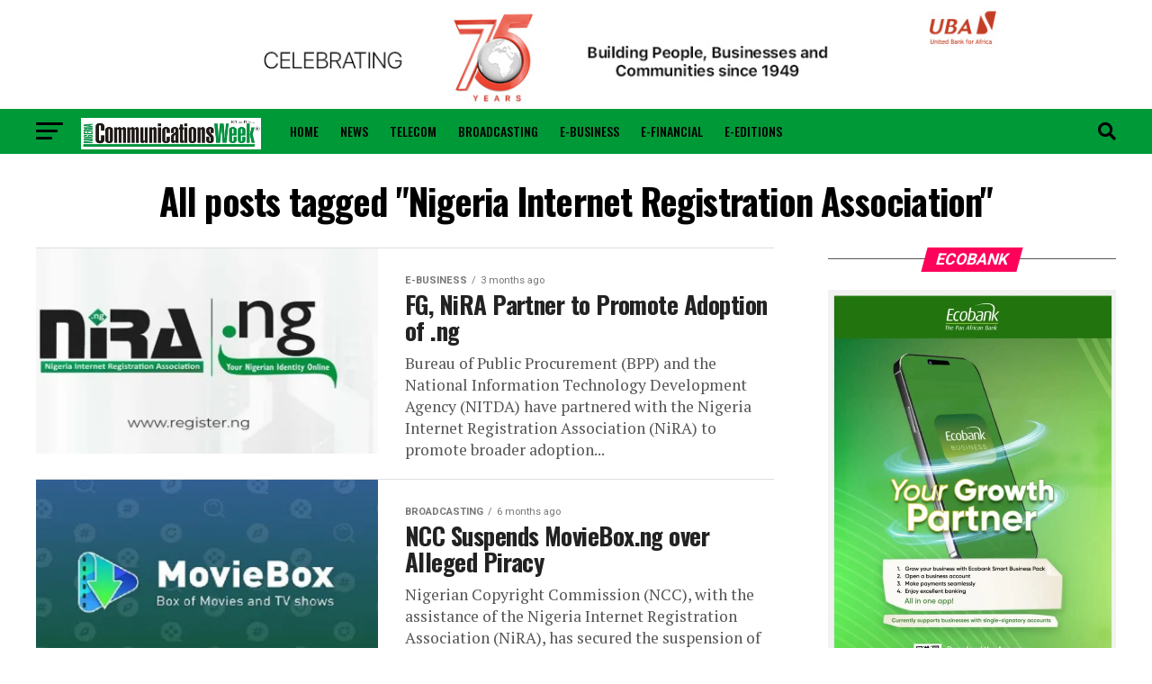

--- FILE ---
content_type: text/html; charset=UTF-8
request_url: https://www.nigeriacommunicationsweek.com.ng/tag/nigeria-internet-registration-association/
body_size: 23452
content:
<!DOCTYPE html><html lang="en-US"><head><meta charset="UTF-8" ><meta name="viewport" id="viewport" content="width=device-width, initial-scale=1.0, maximum-scale=5.0, minimum-scale=1.0, user-scalable=yes" /><link rel="shortcut icon" href="https://nigeriacommunicationsweek.com.ng/wp-content/uploads/2017/09/favicon-32x32.png" /><link rel="pingback" href="https://www.nigeriacommunicationsweek.com.ng/xmlrpc.php" /><meta property="og:description" content="&#8230; ICT News as IT is" /><link media="all" href="https://www.nigeriacommunicationsweek.com.ng/wp-content/cache/autoptimize/css/autoptimize_506c7e3383a8dfbf00aaddb6200b99c2.css" rel="stylesheet"><link media="screen" href="https://www.nigeriacommunicationsweek.com.ng/wp-content/cache/autoptimize/css/autoptimize_065892e82b11b7e2276dab07a3bdf8a3.css" rel="stylesheet"><title>Nigeria Internet Registration Association &#8211; Nigerian CommunicationWeek</title>  <meta name='robots' content='max-image-preview:large' /><link rel='dns-prefetch' href='//stats.wp.com' /><link rel='dns-prefetch' href='//ajax.googleapis.com' /><link rel='dns-prefetch' href='//fonts.googleapis.com' /><link rel='preconnect' href='//i0.wp.com' /><link rel='preconnect' href='//c0.wp.com' /><link rel="alternate" type="application/rss+xml" title="Nigerian CommunicationWeek &raquo; Feed" href="https://www.nigeriacommunicationsweek.com.ng/feed/" /><link rel="alternate" type="application/rss+xml" title="Nigerian CommunicationWeek &raquo; Comments Feed" href="https://www.nigeriacommunicationsweek.com.ng/comments/feed/" /><link rel="alternate" type="application/rss+xml" title="Nigerian CommunicationWeek &raquo; Nigeria Internet Registration Association Tag Feed" href="https://www.nigeriacommunicationsweek.com.ng/tag/nigeria-internet-registration-association/feed/" />  <link rel='stylesheet' id='ql-jquery-ui-css' href='//ajax.googleapis.com/ajax/libs/jqueryui/1.12.1/themes/smoothness/jquery-ui.css?ver=6.8.3' type='text/css' media='all' /><link rel='stylesheet' id='mvp-fonts-css' href='//fonts.googleapis.com/css?family=Roboto%3A300%2C400%2C700%2C900%7COswald%3A400%2C700%7CAdvent+Pro%3A700%7COpen+Sans%3A700%7CAnton%3A400Oswald%3A100%2C200%2C300%2C400%2C500%2C600%2C700%2C800%2C900%7COswald%3A100%2C200%2C300%2C400%2C500%2C600%2C700%2C800%2C900%7CRoboto%3A100%2C200%2C300%2C400%2C500%2C600%2C700%2C800%2C900%7CRoboto%3A100%2C200%2C300%2C400%2C500%2C600%2C700%2C800%2C900%7CPT+Serif%3A100%2C200%2C300%2C400%2C500%2C600%2C700%2C800%2C900%7COswald%3A100%2C200%2C300%2C400%2C500%2C600%2C700%2C800%2C900%26subset%3Dlatin%2Clatin-ext%2Ccyrillic%2Ccyrillic-ext%2Cgreek-ext%2Cgreek%2Cvietnamese%26display%3Dswap' type='text/css' media='all' />   <link rel="https://api.w.org/" href="https://www.nigeriacommunicationsweek.com.ng/wp-json/" /><link rel="alternate" title="JSON" type="application/json" href="https://www.nigeriacommunicationsweek.com.ng/wp-json/wp/v2/tags/5661" /><link rel="EditURI" type="application/rsd+xml" title="RSD" href="https://www.nigeriacommunicationsweek.com.ng/xmlrpc.php?rsd" /><meta name="generator" content="WordPress 6.8.3" />   <meta name="onesignal" content="wordpress-plugin"/>  </head><body class="archive tag tag-nigeria-internet-registration-association tag-5661 wp-embed-responsive wp-theme-zox-news"><div id="mvp-fly-wrap"><div id="mvp-fly-menu-top" class="left relative"><div class="mvp-fly-top-out left relative"><div class="mvp-fly-top-in"><div id="mvp-fly-logo" class="left relative"> <a href="https://www.nigeriacommunicationsweek.com.ng/"><img src="http://nigeriacommunicationsweek.com.ng/wp-content/uploads/2017/09/new-ncw-logo-1.png" alt="Nigerian CommunicationWeek" data-rjs="2" /></a></div></div><div class="mvp-fly-but-wrap mvp-fly-but-menu mvp-fly-but-click"> <span></span> <span></span> <span></span> <span></span></div></div></div><div id="mvp-fly-menu-wrap"><nav class="mvp-fly-nav-menu left relative"><div class="menu-flyout-menu-container"><ul id="menu-flyout-menu" class="menu"><li id="menu-item-51647" class="menu-item menu-item-type-taxonomy menu-item-object-category menu-item-51647"><a href="https://www.nigeriacommunicationsweek.com.ng/category/news/">News</a></li><li id="menu-item-51649" class="menu-item menu-item-type-taxonomy menu-item-object-category menu-item-51649"><a href="https://www.nigeriacommunicationsweek.com.ng/category/telecom/">Telecom</a></li><li id="menu-item-51642" class="menu-item menu-item-type-taxonomy menu-item-object-category menu-item-51642"><a href="https://www.nigeriacommunicationsweek.com.ng/category/broadcasting/">Broadcasting</a></li><li id="menu-item-51643" class="menu-item menu-item-type-taxonomy menu-item-object-category menu-item-51643"><a href="https://www.nigeriacommunicationsweek.com.ng/category/e-business/">E-Business</a></li><li id="menu-item-51644" class="menu-item menu-item-type-taxonomy menu-item-object-category menu-item-51644"><a href="https://www.nigeriacommunicationsweek.com.ng/category/e-financial/">E-Financial</a></li><li id="menu-item-51650" class="menu-item menu-item-type-post_type menu-item-object-page menu-item-51650"><a href="https://www.nigeriacommunicationsweek.com.ng/advertise/">Advertise</a></li><li id="menu-item-51651" class="menu-item menu-item-type-post_type menu-item-object-page menu-item-51651"><a href="https://www.nigeriacommunicationsweek.com.ng/contact-us/">Contact Us</a></li><li id="menu-item-51652" class="menu-item menu-item-type-post_type menu-item-object-page menu-item-51652"><a href="https://www.nigeriacommunicationsweek.com.ng/about-us/">About Us</a></li><li id="menu-item-87912" class="menu-item menu-item-type-post_type menu-item-object-page menu-item-87912"><a href="https://www.nigeriacommunicationsweek.com.ng/privacy-policy/">Privacy Policy</a></li></ul></div></nav></div><div id="mvp-fly-soc-wrap"> <span class="mvp-fly-soc-head">Connect with us</span><ul class="mvp-fly-soc-list left relative"><li><a href="https://web.facebook.com/Nigcommunicationsweek-109340000528870/" target="_blank" class="fab fa-facebook-f"></a></li><li><a href="https://twitter.com/commsweek" target="_blank" class="fab fa-twitter"></a></li><li><a href="https://instagram.com/commsweek" target="_blank" class="fab fa-instagram"></a></li><li><a href="https://www.linkedin.com/in/ncw-nigeria-communicationsweek-b61b4514b/" target="_blank" class="fab fa-linkedin"></a></li></ul></div></div><div id="mvp-site" class="left relative"><div id="mvp-search-wrap"><div id="mvp-search-box"><form method="get" id="searchform" action="https://www.nigeriacommunicationsweek.com.ng/"> <input type="text" name="s" id="s" value="Search" onfocus='if (this.value == "Search") { this.value = ""; }' onblur='if (this.value == "") { this.value = "Search"; }' /> <input type="hidden" id="searchsubmit" value="Search" /></form></div><div class="mvp-search-but-wrap mvp-search-click"> <span></span> <span></span></div></div><div id="mvp-site-wall" class="left relative"><div id="mvp-leader-wrap"> <a href="https://www.ubagroup.com/uba75thanniversary/" target="_blank"> <img style="max-width:970px" src="https://www.nigeriacommunicationsweek.com.ng/wp-content/uploads/2024/06/Trade-728-x-90.jpg"/></a></div><div id="mvp-site-main" class="left relative"><header id="mvp-main-head-wrap" class="left relative"><nav id="mvp-main-nav-wrap" class="left relative"><div id="mvp-main-nav-small" class="left relative"><div id="mvp-main-nav-small-cont" class="left"><div class="mvp-main-box"><div id="mvp-nav-small-wrap"><div class="mvp-nav-small-right-out left"><div class="mvp-nav-small-right-in"><div class="mvp-nav-small-cont left"><div class="mvp-nav-small-left-out right"><div id="mvp-nav-small-left" class="left relative"><div class="mvp-fly-but-wrap mvp-fly-but-click left relative"> <span></span> <span></span> <span></span> <span></span></div></div><div class="mvp-nav-small-left-in"><div class="mvp-nav-small-mid left"><div class="mvp-nav-small-logo left relative"> <a href="https://www.nigeriacommunicationsweek.com.ng/"><img src="http://nigeriacommunicationsweek.com.ng/wp-content/uploads/2017/09/new-ncw-logo-1.png" alt="Nigerian CommunicationWeek" data-rjs="2" /></a><h2 class="mvp-logo-title">Nigerian CommunicationWeek</h2></div><div class="mvp-nav-small-mid-right left"><div class="mvp-nav-menu left"><div class="menu-main-menu-container"><ul id="menu-main-menu" class="menu"><li id="menu-item-51653" class="menu-item menu-item-type-post_type menu-item-object-page menu-item-home menu-item-51653"><a href="https://www.nigeriacommunicationsweek.com.ng/">Home</a></li><li id="menu-item-51331" class="menu-item menu-item-type-taxonomy menu-item-object-category menu-item-51331 mvp-mega-dropdown"><a href="https://www.nigeriacommunicationsweek.com.ng/category/news/">News</a><div class="mvp-mega-dropdown"><div class="mvp-main-box"><ul class="mvp-mega-list"><li><a href="https://www.nigeriacommunicationsweek.com.ng/okonjo-iweala-urges-nigeria-to-shift-from-importing-tech-to-local-manufacturing/"><div class="mvp-mega-img"><img width="400" height="240" src="https://i0.wp.com/www.nigeriacommunicationsweek.com.ng/wp-content/uploads/2026/01/Ngozi-Okonji-Iweala.jpg?resize=400%2C240&amp;ssl=1" class="attachment-mvp-mid-thumb size-mvp-mid-thumb wp-post-image" alt="" decoding="async" fetchpriority="high" srcset="https://i0.wp.com/www.nigeriacommunicationsweek.com.ng/wp-content/uploads/2026/01/Ngozi-Okonji-Iweala.jpg?resize=590%2C354&amp;ssl=1 590w, https://i0.wp.com/www.nigeriacommunicationsweek.com.ng/wp-content/uploads/2026/01/Ngozi-Okonji-Iweala.jpg?resize=400%2C240&amp;ssl=1 400w" sizes="(max-width: 400px) 100vw, 400px" /></div><p>Okonjo-Iweala Urges Nigeria to Shift from Importing Tech to Local Manufacturing</p></a></li><li><a href="https://www.nigeriacommunicationsweek.com.ng/stanley-amandi-nollywood-actor-arrested-over-alleged-coup-plot-against-tinubu/"><div class="mvp-mega-img"><img width="400" height="240" src="https://i0.wp.com/www.nigeriacommunicationsweek.com.ng/wp-content/uploads/2026/01/amandi.jpg?resize=400%2C240&amp;ssl=1" class="attachment-mvp-mid-thumb size-mvp-mid-thumb wp-post-image" alt="" decoding="async" srcset="https://i0.wp.com/www.nigeriacommunicationsweek.com.ng/wp-content/uploads/2026/01/amandi.jpg?resize=590%2C354&amp;ssl=1 590w, https://i0.wp.com/www.nigeriacommunicationsweek.com.ng/wp-content/uploads/2026/01/amandi.jpg?resize=400%2C240&amp;ssl=1 400w" sizes="(max-width: 400px) 100vw, 400px" /></div><p>Stanley Amandi, Nollywood Actor Arrested over Alleged Coup Plot against Tinubu</p></a></li><li><a href="https://www.nigeriacommunicationsweek.com.ng/firms-commit-to-boost-african-robotics-market/"><div class="mvp-mega-img"><img width="400" height="240" src="https://i0.wp.com/www.nigeriacommunicationsweek.com.ng/wp-content/uploads/2026/01/Robotics-and-AI-image.jpg?resize=400%2C240&amp;ssl=1" class="attachment-mvp-mid-thumb size-mvp-mid-thumb wp-post-image" alt="" decoding="async" srcset="https://i0.wp.com/www.nigeriacommunicationsweek.com.ng/wp-content/uploads/2026/01/Robotics-and-AI-image.jpg?resize=590%2C353&amp;ssl=1 590w, https://i0.wp.com/www.nigeriacommunicationsweek.com.ng/wp-content/uploads/2026/01/Robotics-and-AI-image.jpg?resize=400%2C240&amp;ssl=1 400w" sizes="(max-width: 400px) 100vw, 400px" /></div><p>Firms Commit to Boost African Robotics Market</p></a></li><li><a href="https://www.nigeriacommunicationsweek.com.ng/subair-lirs-wont-raid-accounts-unless-youve-lost-every-court-battle/"><div class="mvp-mega-img"><img width="400" height="240" src="https://i0.wp.com/www.nigeriacommunicationsweek.com.ng/wp-content/uploads/2022/03/Executive-Chairman-Lagos-State-Internal-Revenue-Service-LIRS-Mr.-Ayodele-Subair-1.jpg?resize=400%2C240&amp;ssl=1" class="attachment-mvp-mid-thumb size-mvp-mid-thumb wp-post-image" alt="" decoding="async" srcset="https://i0.wp.com/www.nigeriacommunicationsweek.com.ng/wp-content/uploads/2022/03/Executive-Chairman-Lagos-State-Internal-Revenue-Service-LIRS-Mr.-Ayodele-Subair-1.jpg?resize=590%2C354&amp;ssl=1 590w, https://i0.wp.com/www.nigeriacommunicationsweek.com.ng/wp-content/uploads/2022/03/Executive-Chairman-Lagos-State-Internal-Revenue-Service-LIRS-Mr.-Ayodele-Subair-1.jpg?resize=400%2C240&amp;ssl=1 400w, https://i0.wp.com/www.nigeriacommunicationsweek.com.ng/wp-content/uploads/2022/03/Executive-Chairman-Lagos-State-Internal-Revenue-Service-LIRS-Mr.-Ayodele-Subair-1.jpg?zoom=2&amp;resize=400%2C240&amp;ssl=1 800w" sizes="(max-width: 400px) 100vw, 400px" /></div><p>Subair: LIRS Won&#8217;t Raid Accounts – Unless You&#8217;ve Lost Every Court Battle</p></a></li><li><a href="https://www.nigeriacommunicationsweek.com.ng/nigcomsat-adopts-governments-performance-system/"><div class="mvp-mega-img"><img width="400" height="240" src="https://i0.wp.com/www.nigeriacommunicationsweek.com.ng/wp-content/uploads/2020/08/Nigcomsat.jpg?resize=400%2C240&amp;ssl=1" class="attachment-mvp-mid-thumb size-mvp-mid-thumb wp-post-image" alt="" decoding="async" /></div><p>NIGCOMSAT Adopts Government’s Performance System</p></a></li></ul></div></div></li><li id="menu-item-51332" class="menu-item menu-item-type-taxonomy menu-item-object-category menu-item-51332 mvp-mega-dropdown"><a href="https://www.nigeriacommunicationsweek.com.ng/category/telecom/">Telecom</a><div class="mvp-mega-dropdown"><div class="mvp-main-box"><ul class="mvp-mega-list"><li><a href="https://www.nigeriacommunicationsweek.com.ng/airtel-africas-profit-rises-to-586m-on-fx-gains-tariff-hike/"><div class="mvp-mega-img"><img width="400" height="240" src="https://i0.wp.com/www.nigeriacommunicationsweek.com.ng/wp-content/uploads/2026/01/Airtel-Nigeria-Logo-1.jpg?resize=400%2C240&amp;ssl=1" class="attachment-mvp-mid-thumb size-mvp-mid-thumb wp-post-image" alt="" decoding="async" srcset="https://i0.wp.com/www.nigeriacommunicationsweek.com.ng/wp-content/uploads/2026/01/Airtel-Nigeria-Logo-1.jpg?resize=590%2C354&amp;ssl=1 590w, https://i0.wp.com/www.nigeriacommunicationsweek.com.ng/wp-content/uploads/2026/01/Airtel-Nigeria-Logo-1.jpg?resize=400%2C240&amp;ssl=1 400w" sizes="(max-width: 400px) 100vw, 400px" /></div><p>Airtel Africa Records $586m Rise in Profit on FX Gains, Tariff Hike</p></a></li><li><a href="https://www.nigeriacommunicationsweek.com.ng/africas-ai-guru-abodunrin-charts-path-to-continents-digital-dominance/"><div class="mvp-mega-img"><img width="400" height="240" src="https://i0.wp.com/www.nigeriacommunicationsweek.com.ng/wp-content/uploads/2026/01/Adeoye-Abodunrin-PHOTO-1s.jpg?resize=400%2C240&amp;ssl=1" class="attachment-mvp-mid-thumb size-mvp-mid-thumb wp-post-image" alt="" decoding="async" srcset="https://i0.wp.com/www.nigeriacommunicationsweek.com.ng/wp-content/uploads/2026/01/Adeoye-Abodunrin-PHOTO-1s.jpg?resize=590%2C354&amp;ssl=1 590w, https://i0.wp.com/www.nigeriacommunicationsweek.com.ng/wp-content/uploads/2026/01/Adeoye-Abodunrin-PHOTO-1s.jpg?resize=400%2C240&amp;ssl=1 400w, https://i0.wp.com/www.nigeriacommunicationsweek.com.ng/wp-content/uploads/2026/01/Adeoye-Abodunrin-PHOTO-1s.jpg?zoom=2&amp;resize=400%2C240&amp;ssl=1 800w" sizes="(max-width: 400px) 100vw, 400px" /></div><p>Africa&#8217;s AI Guru Abodunrin Charts Path to Continent&#8217;s Digital Dominance</p></a></li><li><a href="https://www.nigeriacommunicationsweek.com.ng/ncc-unveils-q4-2025-network-performance-report-pledges-transparency-and-accountability/"><div class="mvp-mega-img"><img width="400" height="240" src="https://i0.wp.com/www.nigeriacommunicationsweek.com.ng/wp-content/uploads/2026/01/NCC-logo.jpg?resize=400%2C240&amp;ssl=1" class="attachment-mvp-mid-thumb size-mvp-mid-thumb wp-post-image" alt="" decoding="async" /></div><p>NCC Unveils Q4 2025 Network Performance Report, Pledges Transparency and Accountability</p></a></li><li><a href="https://www.nigeriacommunicationsweek.com.ng/fg-to-acquire-two-communications-satellite-to-boost-digital-access/"><div class="mvp-mega-img"><img width="400" height="240" src="https://i0.wp.com/www.nigeriacommunicationsweek.com.ng/wp-content/uploads/2026/01/Bosun-Tijani-minister-of-Communications.jpg?resize=400%2C240&amp;ssl=1" class="attachment-mvp-mid-thumb size-mvp-mid-thumb wp-post-image" alt="" decoding="async" /></div><p>FG to Acquire Two Communications Satellite to Boost Digital Access</p></a></li><li><a href="https://www.nigeriacommunicationsweek.com.ng/ncc-removes-450-illegal-signal-boosters-reassigns-spectrum/"><div class="mvp-mega-img"><img width="400" height="240" src="https://i0.wp.com/www.nigeriacommunicationsweek.com.ng/wp-content/uploads/2021/06/boosters.jpg?resize=400%2C240&amp;ssl=1" class="attachment-mvp-mid-thumb size-mvp-mid-thumb wp-post-image" alt="" decoding="async" /></div><p>NCC Removes 450 Illegal Signal Boosters, Reassigns Spectrum</p></a></li></ul></div></div></li><li id="menu-item-51334" class="menu-item menu-item-type-taxonomy menu-item-object-category menu-item-51334 mvp-mega-dropdown"><a href="https://www.nigeriacommunicationsweek.com.ng/category/broadcasting/">Broadcasting</a><div class="mvp-mega-dropdown"><div class="mvp-main-box"><ul class="mvp-mega-list"><li><a href="https://www.nigeriacommunicationsweek.com.ng/why-the-future-of-pr-depends-on-healthier-client-agency-partnerships/"><div class="mvp-mega-img"><img width="400" height="240" src="https://i0.wp.com/www.nigeriacommunicationsweek.com.ng/wp-content/uploads/2026/01/Moliehi-Molekoa-2.jpg?resize=400%2C240&amp;ssl=1" class="attachment-mvp-mid-thumb size-mvp-mid-thumb wp-post-image" alt="" decoding="async" srcset="https://i0.wp.com/www.nigeriacommunicationsweek.com.ng/wp-content/uploads/2026/01/Moliehi-Molekoa-2.jpg?resize=590%2C354&amp;ssl=1 590w, https://i0.wp.com/www.nigeriacommunicationsweek.com.ng/wp-content/uploads/2026/01/Moliehi-Molekoa-2.jpg?resize=400%2C240&amp;ssl=1 400w, https://i0.wp.com/www.nigeriacommunicationsweek.com.ng/wp-content/uploads/2026/01/Moliehi-Molekoa-2.jpg?zoom=2&amp;resize=400%2C240&amp;ssl=1 800w" sizes="(max-width: 400px) 100vw, 400px" /></div><p>Why the Future of PR Depends on Healthier Client–Agency Partnerships</p></a></li><li><a href="https://www.nigeriacommunicationsweek.com.ng/nitda-nbc-explore-strategic-collaboration-on-digital-transformation-media-regulation/"><div class="mvp-mega-img"><img width="400" height="240" src="https://i0.wp.com/www.nigeriacommunicationsweek.com.ng/wp-content/uploads/2026/01/NITDA-NBC-pix.jpeg?resize=400%2C240&amp;ssl=1" class="attachment-mvp-mid-thumb size-mvp-mid-thumb wp-post-image" alt="" decoding="async" srcset="https://i0.wp.com/www.nigeriacommunicationsweek.com.ng/wp-content/uploads/2026/01/NITDA-NBC-pix.jpeg?resize=590%2C354&amp;ssl=1 590w, https://i0.wp.com/www.nigeriacommunicationsweek.com.ng/wp-content/uploads/2026/01/NITDA-NBC-pix.jpeg?resize=400%2C240&amp;ssl=1 400w" sizes="(max-width: 400px) 100vw, 400px" /></div><p>NITDA, NBC Explore Strategic Collaboration on Digital Transformation, Media Regulation</p></a></li><li><a href="https://www.nigeriacommunicationsweek.com.ng/dg-ncc-tasks-university-dons-on-research-commercialization-ip-management-to-build-global-competitive-ecosystems/"><div class="mvp-mega-img"><img width="400" height="240" src="https://i0.wp.com/www.nigeriacommunicationsweek.com.ng/wp-content/uploads/2026/01/John-Asien-Copyright-DG.png?resize=400%2C240&amp;ssl=1" class="attachment-mvp-mid-thumb size-mvp-mid-thumb wp-post-image" alt="" decoding="async" /></div><p>DG NCC Tasks University Dons on Research Commercialization, IP Management to Build Global Competitive Ecosystems</p></a></li><li><a href="https://www.nigeriacommunicationsweek.com.ng/us-invests-115m-in-counter-drone-tech-for-world-cup-security/"><div class="mvp-mega-img"><img width="400" height="240" src="https://i0.wp.com/www.nigeriacommunicationsweek.com.ng/wp-content/uploads/2026/01/Drone-2.jpg?resize=400%2C240&amp;ssl=1" class="attachment-mvp-mid-thumb size-mvp-mid-thumb wp-post-image" alt="" decoding="async" srcset="https://i0.wp.com/www.nigeriacommunicationsweek.com.ng/wp-content/uploads/2026/01/Drone-2.jpg?resize=590%2C354&amp;ssl=1 590w, https://i0.wp.com/www.nigeriacommunicationsweek.com.ng/wp-content/uploads/2026/01/Drone-2.jpg?resize=400%2C240&amp;ssl=1 400w, https://i0.wp.com/www.nigeriacommunicationsweek.com.ng/wp-content/uploads/2026/01/Drone-2.jpg?zoom=2&amp;resize=400%2C240&amp;ssl=1 800w" sizes="(max-width: 400px) 100vw, 400px" /></div><p>US invests $115m in counter-drone tech for World Cup security</p></a></li><li><a href="https://www.nigeriacommunicationsweek.com.ng/youth-talent-takes-center-stage-as-t2-ignites-high-octane-rap-battles-carnival-calabar/"><div class="mvp-mega-img"><img width="400" height="240" src="https://i0.wp.com/www.nigeriacommunicationsweek.com.ng/wp-content/uploads/2026/01/T2-at-Calabar-Carnival.jpg?resize=400%2C240&amp;ssl=1" class="attachment-mvp-mid-thumb size-mvp-mid-thumb wp-post-image" alt="" decoding="async" srcset="https://i0.wp.com/www.nigeriacommunicationsweek.com.ng/wp-content/uploads/2026/01/T2-at-Calabar-Carnival.jpg?resize=590%2C353&amp;ssl=1 590w, https://i0.wp.com/www.nigeriacommunicationsweek.com.ng/wp-content/uploads/2026/01/T2-at-Calabar-Carnival.jpg?resize=400%2C240&amp;ssl=1 400w" sizes="(max-width: 400px) 100vw, 400px" /></div><p>Youth Talent Takes Center Stage as T2 Ignites High-Octane Rap Battles @ Carnival Calabar</p></a></li></ul></div></div></li><li id="menu-item-51330" class="menu-item menu-item-type-taxonomy menu-item-object-category menu-item-51330 mvp-mega-dropdown"><a href="https://www.nigeriacommunicationsweek.com.ng/category/e-business/">E-Business</a><div class="mvp-mega-dropdown"><div class="mvp-main-box"><ul class="mvp-mega-list"><li><a href="https://www.nigeriacommunicationsweek.com.ng/kaspersky-launches-ot-calculator-to-align-cybersecurity-investments-with-business-goals/"><div class="mvp-mega-img"><img width="400" height="240" src="https://i0.wp.com/www.nigeriacommunicationsweek.com.ng/wp-content/uploads/2026/01/Kaspersky-logo.png?resize=400%2C240&amp;ssl=1" class="attachment-mvp-mid-thumb size-mvp-mid-thumb wp-post-image" alt="" decoding="async" /></div><p>Kaspersky Launches OT Calculator to Align Cybersecurity Investments with Business Goals</p></a></li><li><a href="https://www.nigeriacommunicationsweek.com.ng/local-app-developers-rake-1m-in-sales-in-2025-notap/"><div class="mvp-mega-img"><img width="400" height="240" src="https://i0.wp.com/www.nigeriacommunicationsweek.com.ng/wp-content/uploads/2025/01/NOTAP-Logo-2.jpg?resize=400%2C240&amp;ssl=1" class="attachment-mvp-mid-thumb size-mvp-mid-thumb wp-post-image" alt="" decoding="async" /></div><p>Local App Developers Rake $1m in Sales in 2025- NOTAP</p></a></li><li><a href="https://www.nigeriacommunicationsweek.com.ng/gold-hits-record-5110-ounce-amid-trump-tariff-threats-geopolitical-fears/"><div class="mvp-mega-img"><img width="400" height="240" src="https://i0.wp.com/www.nigeriacommunicationsweek.com.ng/wp-content/uploads/2020/07/Gold-Bar-1.jpg?resize=400%2C240&amp;ssl=1" class="attachment-mvp-mid-thumb size-mvp-mid-thumb wp-post-image" alt="" decoding="async" srcset="https://i0.wp.com/www.nigeriacommunicationsweek.com.ng/wp-content/uploads/2020/07/Gold-Bar-1.jpg?resize=590%2C354&amp;ssl=1 590w, https://i0.wp.com/www.nigeriacommunicationsweek.com.ng/wp-content/uploads/2020/07/Gold-Bar-1.jpg?resize=400%2C240&amp;ssl=1 400w" sizes="(max-width: 400px) 100vw, 400px" /></div><p>Gold Hits Record $5,110/Ounce Amid Trump Tariff Threats, Geopolitical Fears</p></a></li><li><a href="https://www.nigeriacommunicationsweek.com.ng/firm-identifies-ai-as-common-denominator-in-entertainment-industrys-2026-security-threats/"><div class="mvp-mega-img"><img width="400" height="240" src="https://i0.wp.com/www.nigeriacommunicationsweek.com.ng/wp-content/uploads/2026/01/AI-image.jpg?resize=400%2C240&amp;ssl=1" class="attachment-mvp-mid-thumb size-mvp-mid-thumb wp-post-image" alt="" decoding="async" srcset="https://i0.wp.com/www.nigeriacommunicationsweek.com.ng/wp-content/uploads/2026/01/AI-image.jpg?resize=590%2C354&amp;ssl=1 590w, https://i0.wp.com/www.nigeriacommunicationsweek.com.ng/wp-content/uploads/2026/01/AI-image.jpg?resize=400%2C240&amp;ssl=1 400w" sizes="(max-width: 400px) 100vw, 400px" /></div><p>Firm Identifies AI as Common Denominator in Entertainment Industry’s 2026 Security Threats</p></a></li><li><a href="https://www.nigeriacommunicationsweek.com.ng/firm-detected-a-fivefold-surge-in-qr-code-phishing-attacks-in-the-second-half-of-2025/"><div class="mvp-mega-img"><img width="400" height="240" src="https://i0.wp.com/www.nigeriacommunicationsweek.com.ng/wp-content/uploads/2026/01/Phishing-image-1.jpg?resize=400%2C240&amp;ssl=1" class="attachment-mvp-mid-thumb size-mvp-mid-thumb wp-post-image" alt="" decoding="async" /></div><p>Firm Detected a Fivefold Surge in QR Code Phishing Attacks in the Second Half of 2025</p></a></li></ul></div></div></li><li id="menu-item-51333" class="menu-item menu-item-type-taxonomy menu-item-object-category menu-item-51333 mvp-mega-dropdown"><a href="https://www.nigeriacommunicationsweek.com.ng/category/e-financial/">E-Financial</a><div class="mvp-mega-dropdown"><div class="mvp-main-box"><ul class="mvp-mega-list"><li><a href="https://www.nigeriacommunicationsweek.com.ng/efcc-seeks-suspension-prosecution-of-banks-for-aiding-n162bn-crypto-scams/"><div class="mvp-mega-img"><img width="400" height="240" src="https://i0.wp.com/www.nigeriacommunicationsweek.com.ng/wp-content/uploads/2025/04/efcc.jpg?resize=400%2C240&amp;ssl=1" class="attachment-mvp-mid-thumb size-mvp-mid-thumb wp-post-image" alt="" decoding="async" srcset="https://i0.wp.com/www.nigeriacommunicationsweek.com.ng/wp-content/uploads/2025/04/efcc.jpg?resize=590%2C354&amp;ssl=1 590w, https://i0.wp.com/www.nigeriacommunicationsweek.com.ng/wp-content/uploads/2025/04/efcc.jpg?resize=400%2C240&amp;ssl=1 400w, https://i0.wp.com/www.nigeriacommunicationsweek.com.ng/wp-content/uploads/2025/04/efcc.jpg?zoom=2&amp;resize=400%2C240&amp;ssl=1 800w" sizes="(max-width: 400px) 100vw, 400px" /></div><p>EFCC Seeks Suspension, Prosecution of Banks for Aiding N162Bn Crypto Scams</p></a></li><li><a href="https://www.nigeriacommunicationsweek.com.ng/fitch-downgrades-afreximbank-to-bb-stable-amid-concerns-over-ghanas-debt/"><div class="mvp-mega-img"><img width="400" height="240" src="https://i0.wp.com/www.nigeriacommunicationsweek.com.ng/wp-content/uploads/2026/01/Fitch-Ratings-logo-2.png?resize=400%2C240&amp;ssl=1" class="attachment-mvp-mid-thumb size-mvp-mid-thumb wp-post-image" alt="" decoding="async" srcset="https://i0.wp.com/www.nigeriacommunicationsweek.com.ng/wp-content/uploads/2026/01/Fitch-Ratings-logo-2.png?resize=590%2C354&amp;ssl=1 590w, https://i0.wp.com/www.nigeriacommunicationsweek.com.ng/wp-content/uploads/2026/01/Fitch-Ratings-logo-2.png?resize=400%2C240&amp;ssl=1 400w" sizes="(max-width: 400px) 100vw, 400px" /></div><p>Fitch Downgrades Afreximbank to ‘BB+’/Stable Amid Concerns Over Ghana’s Debt</p></a></li><li><a href="https://www.nigeriacommunicationsweek.com.ng/fbnquest-merchant-bank-rebrands-as-quest-merchant-bank/"><div class="mvp-mega-img"><img width="400" height="240" src="https://i0.wp.com/www.nigeriacommunicationsweek.com.ng/wp-content/uploads/2026/01/Quest-MB-MDS-.jpeg?resize=400%2C240&amp;ssl=1" class="attachment-mvp-mid-thumb size-mvp-mid-thumb wp-post-image" alt="" decoding="async" srcset="https://i0.wp.com/www.nigeriacommunicationsweek.com.ng/wp-content/uploads/2026/01/Quest-MB-MDS-.jpeg?resize=590%2C354&amp;ssl=1 590w, https://i0.wp.com/www.nigeriacommunicationsweek.com.ng/wp-content/uploads/2026/01/Quest-MB-MDS-.jpeg?resize=400%2C240&amp;ssl=1 400w" sizes="(max-width: 400px) 100vw, 400px" /></div><p>FBNQuest Merchant Bank Rebrands as Quest Merchant Bank</p></a></li><li><a href="https://www.nigeriacommunicationsweek.com.ng/uba-launches-instant-digital-platform-for-seamless-account-opening-across-africa-diaspora/"><div class="mvp-mega-img"><img width="400" height="240" src="https://i0.wp.com/www.nigeriacommunicationsweek.com.ng/wp-content/uploads/2026/01/UBA-2.jpg?resize=400%2C240&amp;ssl=1" class="attachment-mvp-mid-thumb size-mvp-mid-thumb wp-post-image" alt="" decoding="async" srcset="https://i0.wp.com/www.nigeriacommunicationsweek.com.ng/wp-content/uploads/2026/01/UBA-2.jpg?resize=590%2C354&amp;ssl=1 590w, https://i0.wp.com/www.nigeriacommunicationsweek.com.ng/wp-content/uploads/2026/01/UBA-2.jpg?resize=400%2C240&amp;ssl=1 400w, https://i0.wp.com/www.nigeriacommunicationsweek.com.ng/wp-content/uploads/2026/01/UBA-2.jpg?zoom=2&amp;resize=400%2C240&amp;ssl=1 800w" sizes="(max-width: 400px) 100vw, 400px" /></div><p>UBA launches instant digital platform for seamless account opening across Africa, diaspora</p></a></li><li><a href="https://www.nigeriacommunicationsweek.com.ng/kuda-mfb-secures-national-microfinance-banking-licence-sets-stage-for-nationwide-growth/"><div class="mvp-mega-img"><img width="400" height="240" src="https://i0.wp.com/www.nigeriacommunicationsweek.com.ng/wp-content/uploads/2026/01/Musty-Mustapha-Managing-Director-Kuda-MFB-2.jpg?resize=400%2C240&amp;ssl=1" class="attachment-mvp-mid-thumb size-mvp-mid-thumb wp-post-image" alt="" decoding="async" srcset="https://i0.wp.com/www.nigeriacommunicationsweek.com.ng/wp-content/uploads/2026/01/Musty-Mustapha-Managing-Director-Kuda-MFB-2.jpg?resize=590%2C354&amp;ssl=1 590w, https://i0.wp.com/www.nigeriacommunicationsweek.com.ng/wp-content/uploads/2026/01/Musty-Mustapha-Managing-Director-Kuda-MFB-2.jpg?resize=400%2C240&amp;ssl=1 400w, https://i0.wp.com/www.nigeriacommunicationsweek.com.ng/wp-content/uploads/2026/01/Musty-Mustapha-Managing-Director-Kuda-MFB-2.jpg?zoom=2&amp;resize=400%2C240&amp;ssl=1 800w" sizes="(max-width: 400px) 100vw, 400px" /></div><p>Kuda MFB Secures National Microfinance Banking Licence, Sets Stage for Nationwide Growth</p></a></li></ul></div></div></li><li id="menu-item-74114" class="animated bounce delay6 duration5 infinite menu-item menu-item-type-custom menu-item-object-custom menu-item-74114"><a href="https://nigeriacommunicationsweek.com.ng/catalogue/">E-Editions</a></li></ul></div></div></div></div></div></div></div></div><div id="mvp-nav-small-right" class="right relative"> <span class="mvp-nav-search-but fa fa-search fa-2 mvp-search-click"></span></div></div></div></div></div></div></nav></header><div id="mvp-main-body-wrap" class="left relative"><div class="mvp-main-blog-wrap left relative"><div class="mvp-main-box"><div class="mvp-main-blog-cont left relative"><header id="mvp-post-head" class="left relative"><h1 class="mvp-post-title left entry-title" itemprop="headline">All posts tagged "Nigeria Internet Registration Association"</h1></header><div class="mvp-main-blog-out left relative"><div class="mvp-main-blog-in"><div class="mvp-main-blog-body left relative"><ul class="mvp-blog-story-list left relative infinite-content"><li class="mvp-blog-story-wrap left relative infinite-post"> <a href="https://www.nigeriacommunicationsweek.com.ng/fg-nira-partner-to-promote-adoption-of-ng/" rel="bookmark"><div class="mvp-blog-story-out relative"><div class="mvp-blog-story-img left relative"> <img width="900" height="400" src="https://i0.wp.com/www.nigeriacommunicationsweek.com.ng/wp-content/uploads/2025/10/NiRA.jpg?resize=900%2C400&amp;ssl=1" class="mvp-big-img wp-post-image" alt="" decoding="async" loading="lazy" srcset="https://i0.wp.com/www.nigeriacommunicationsweek.com.ng/wp-content/uploads/2025/10/NiRA.jpg?w=900&amp;ssl=1 900w, https://i0.wp.com/www.nigeriacommunicationsweek.com.ng/wp-content/uploads/2025/10/NiRA.jpg?resize=300%2C133&amp;ssl=1 300w, https://i0.wp.com/www.nigeriacommunicationsweek.com.ng/wp-content/uploads/2025/10/NiRA.jpg?resize=768%2C341&amp;ssl=1 768w" sizes="auto, (max-width: 900px) 100vw, 900px" /> <img width="400" height="240" src="https://i0.wp.com/www.nigeriacommunicationsweek.com.ng/wp-content/uploads/2025/10/NiRA.jpg?resize=400%2C240&amp;ssl=1" class="mvp-reg-img wp-post-image" alt="" decoding="async" loading="lazy" srcset="https://i0.wp.com/www.nigeriacommunicationsweek.com.ng/wp-content/uploads/2025/10/NiRA.jpg?resize=590%2C354&amp;ssl=1 590w, https://i0.wp.com/www.nigeriacommunicationsweek.com.ng/wp-content/uploads/2025/10/NiRA.jpg?resize=400%2C240&amp;ssl=1 400w, https://i0.wp.com/www.nigeriacommunicationsweek.com.ng/wp-content/uploads/2025/10/NiRA.jpg?zoom=2&amp;resize=400%2C240&amp;ssl=1 800w" sizes="auto, (max-width: 400px) 100vw, 400px" /> <img width="80" height="80" src="https://i0.wp.com/www.nigeriacommunicationsweek.com.ng/wp-content/uploads/2025/10/NiRA.jpg?resize=80%2C80&amp;ssl=1" class="mvp-mob-img wp-post-image" alt="" decoding="async" loading="lazy" srcset="https://i0.wp.com/www.nigeriacommunicationsweek.com.ng/wp-content/uploads/2025/10/NiRA.jpg?resize=150%2C150&amp;ssl=1 150w, https://i0.wp.com/www.nigeriacommunicationsweek.com.ng/wp-content/uploads/2025/10/NiRA.jpg?resize=80%2C80&amp;ssl=1 80w, https://i0.wp.com/www.nigeriacommunicationsweek.com.ng/wp-content/uploads/2025/10/NiRA.jpg?zoom=3&amp;resize=80%2C80&amp;ssl=1 240w" sizes="auto, (max-width: 80px) 100vw, 80px" /></div><div class="mvp-blog-story-in"><div class="mvp-blog-story-text left relative"><div class="mvp-cat-date-wrap left relative"> <span class="mvp-cd-cat left relative">E-Business</span><span class="mvp-cd-date left relative">3 months ago</span></div><h2>FG, NiRA Partner to Promote Adoption of .ng</h2><p>Bureau of Public Procurement (BPP) and the National Information Technology Development Agency (NITDA) have partnered with the Nigeria Internet Registration Association (NiRA) to promote broader adoption...</p></div></div></div> </a></li><li class="mvp-blog-story-wrap left relative infinite-post"> <a href="https://www.nigeriacommunicationsweek.com.ng/ncc-suspends-moviebox-ng-over-alleged-piracy/" rel="bookmark"><div class="mvp-blog-story-out relative"><div class="mvp-blog-story-img left relative"> <img width="900" height="400" src="https://i0.wp.com/www.nigeriacommunicationsweek.com.ng/wp-content/uploads/2025/07/Movie-box.jpg?resize=900%2C400&amp;ssl=1" class="mvp-big-img wp-post-image" alt="" decoding="async" loading="lazy" srcset="https://i0.wp.com/www.nigeriacommunicationsweek.com.ng/wp-content/uploads/2025/07/Movie-box.jpg?w=900&amp;ssl=1 900w, https://i0.wp.com/www.nigeriacommunicationsweek.com.ng/wp-content/uploads/2025/07/Movie-box.jpg?resize=300%2C133&amp;ssl=1 300w, https://i0.wp.com/www.nigeriacommunicationsweek.com.ng/wp-content/uploads/2025/07/Movie-box.jpg?resize=768%2C341&amp;ssl=1 768w" sizes="auto, (max-width: 900px) 100vw, 900px" /> <img width="400" height="240" src="https://i0.wp.com/www.nigeriacommunicationsweek.com.ng/wp-content/uploads/2025/07/Movie-box.jpg?resize=400%2C240&amp;ssl=1" class="mvp-reg-img wp-post-image" alt="" decoding="async" loading="lazy" srcset="https://i0.wp.com/www.nigeriacommunicationsweek.com.ng/wp-content/uploads/2025/07/Movie-box.jpg?resize=590%2C354&amp;ssl=1 590w, https://i0.wp.com/www.nigeriacommunicationsweek.com.ng/wp-content/uploads/2025/07/Movie-box.jpg?resize=400%2C240&amp;ssl=1 400w, https://i0.wp.com/www.nigeriacommunicationsweek.com.ng/wp-content/uploads/2025/07/Movie-box.jpg?zoom=2&amp;resize=400%2C240&amp;ssl=1 800w" sizes="auto, (max-width: 400px) 100vw, 400px" /> <img width="80" height="80" src="https://i0.wp.com/www.nigeriacommunicationsweek.com.ng/wp-content/uploads/2025/07/Movie-box.jpg?resize=80%2C80&amp;ssl=1" class="mvp-mob-img wp-post-image" alt="" decoding="async" loading="lazy" srcset="https://i0.wp.com/www.nigeriacommunicationsweek.com.ng/wp-content/uploads/2025/07/Movie-box.jpg?resize=150%2C150&amp;ssl=1 150w, https://i0.wp.com/www.nigeriacommunicationsweek.com.ng/wp-content/uploads/2025/07/Movie-box.jpg?resize=80%2C80&amp;ssl=1 80w, https://i0.wp.com/www.nigeriacommunicationsweek.com.ng/wp-content/uploads/2025/07/Movie-box.jpg?zoom=3&amp;resize=80%2C80&amp;ssl=1 240w" sizes="auto, (max-width: 80px) 100vw, 80px" /></div><div class="mvp-blog-story-in"><div class="mvp-blog-story-text left relative"><div class="mvp-cat-date-wrap left relative"> <span class="mvp-cd-cat left relative">Broadcasting</span><span class="mvp-cd-date left relative">6 months ago</span></div><h2>NCC Suspends MovieBox.ng over Alleged Piracy</h2><p>Nigerian Copyright Commission (NCC), with the assistance of the Nigeria Internet Registration Association (NiRA), has secured the suspension of MovieBox.ng, an online site known for streaming...</p></div></div></div> </a></li><li class="mvp-blog-story-wrap left relative infinite-post"> <a href="https://www.nigeriacommunicationsweek.com.ng/anambra-ict-boss-takes-the-reins-as-niras-financial-secretary/" rel="bookmark"><div class="mvp-blog-story-out relative"><div class="mvp-blog-story-img left relative"> <img width="864" height="600" src="https://i0.wp.com/www.nigeriacommunicationsweek.com.ng/wp-content/uploads/2025/06/CFA-1s.jpg?resize=864%2C600&amp;ssl=1" class="mvp-big-img wp-post-image" alt="" decoding="async" loading="lazy" /> <img width="400" height="240" src="https://i0.wp.com/www.nigeriacommunicationsweek.com.ng/wp-content/uploads/2025/06/CFA-1s.jpg?resize=400%2C240&amp;ssl=1" class="mvp-reg-img wp-post-image" alt="" decoding="async" loading="lazy" srcset="https://i0.wp.com/www.nigeriacommunicationsweek.com.ng/wp-content/uploads/2025/06/CFA-1s.jpg?resize=590%2C354&amp;ssl=1 590w, https://i0.wp.com/www.nigeriacommunicationsweek.com.ng/wp-content/uploads/2025/06/CFA-1s.jpg?resize=400%2C240&amp;ssl=1 400w, https://i0.wp.com/www.nigeriacommunicationsweek.com.ng/wp-content/uploads/2025/06/CFA-1s.jpg?zoom=2&amp;resize=400%2C240&amp;ssl=1 800w" sizes="auto, (max-width: 400px) 100vw, 400px" /> <img width="80" height="80" src="https://i0.wp.com/www.nigeriacommunicationsweek.com.ng/wp-content/uploads/2025/06/CFA-1s.jpg?resize=80%2C80&amp;ssl=1" class="mvp-mob-img wp-post-image" alt="" decoding="async" loading="lazy" srcset="https://i0.wp.com/www.nigeriacommunicationsweek.com.ng/wp-content/uploads/2025/06/CFA-1s.jpg?w=864&amp;ssl=1 864w, https://i0.wp.com/www.nigeriacommunicationsweek.com.ng/wp-content/uploads/2025/06/CFA-1s.jpg?resize=300%2C300&amp;ssl=1 300w, https://i0.wp.com/www.nigeriacommunicationsweek.com.ng/wp-content/uploads/2025/06/CFA-1s.jpg?resize=150%2C150&amp;ssl=1 150w, https://i0.wp.com/www.nigeriacommunicationsweek.com.ng/wp-content/uploads/2025/06/CFA-1s.jpg?resize=768%2C768&amp;ssl=1 768w, https://i0.wp.com/www.nigeriacommunicationsweek.com.ng/wp-content/uploads/2025/06/CFA-1s.jpg?resize=80%2C80&amp;ssl=1 80w" sizes="auto, (max-width: 80px) 100vw, 80px" /></div><div class="mvp-blog-story-in"><div class="mvp-blog-story-text left relative"><div class="mvp-cat-date-wrap left relative"> <span class="mvp-cd-cat left relative">Telecom</span><span class="mvp-cd-date left relative">8 months ago</span></div><h2>Anambra ICT Boss Takes the Reins as NiRA&#8217;s Financial Secretary </h2><p>Anambra State ICT Agency has once again made waves on the national scene with the emergence of its Managing Director/CEO, Mr. Chukwuemeka Fred Agbata, as the...</p></div></div></div> </a></li><li class="mvp-blog-story-wrap left relative infinite-post"> <a href="https://www.nigeriacommunicationsweek.com.ng/nira-holds-17th-agm-elects-new-leadership-to-propel-ng-domain-growth/" rel="bookmark"><div class="mvp-blog-story-out relative"><div class="mvp-blog-story-img left relative"> <img width="1000" height="600" src="https://i0.wp.com/www.nigeriacommunicationsweek.com.ng/wp-content/uploads/2025/06/NiRA.jpeg?resize=1000%2C600&amp;ssl=1" class="mvp-big-img wp-post-image" alt="" decoding="async" loading="lazy" srcset="https://i0.wp.com/www.nigeriacommunicationsweek.com.ng/wp-content/uploads/2025/06/NiRA.jpeg?resize=1000%2C600&amp;ssl=1 1000w, https://i0.wp.com/www.nigeriacommunicationsweek.com.ng/wp-content/uploads/2025/06/NiRA.jpeg?resize=590%2C354&amp;ssl=1 590w, https://i0.wp.com/www.nigeriacommunicationsweek.com.ng/wp-content/uploads/2025/06/NiRA.jpeg?resize=400%2C240&amp;ssl=1 400w, https://i0.wp.com/www.nigeriacommunicationsweek.com.ng/wp-content/uploads/2025/06/NiRA.jpeg?zoom=2&amp;resize=1000%2C600&amp;ssl=1 2000w" sizes="auto, (max-width: 1000px) 100vw, 1000px" /> <img width="400" height="240" src="https://i0.wp.com/www.nigeriacommunicationsweek.com.ng/wp-content/uploads/2025/06/NiRA.jpeg?resize=400%2C240&amp;ssl=1" class="mvp-reg-img wp-post-image" alt="" decoding="async" loading="lazy" srcset="https://i0.wp.com/www.nigeriacommunicationsweek.com.ng/wp-content/uploads/2025/06/NiRA.jpeg?resize=1000%2C600&amp;ssl=1 1000w, https://i0.wp.com/www.nigeriacommunicationsweek.com.ng/wp-content/uploads/2025/06/NiRA.jpeg?resize=590%2C354&amp;ssl=1 590w, https://i0.wp.com/www.nigeriacommunicationsweek.com.ng/wp-content/uploads/2025/06/NiRA.jpeg?resize=400%2C240&amp;ssl=1 400w, https://i0.wp.com/www.nigeriacommunicationsweek.com.ng/wp-content/uploads/2025/06/NiRA.jpeg?zoom=2&amp;resize=400%2C240&amp;ssl=1 800w, https://i0.wp.com/www.nigeriacommunicationsweek.com.ng/wp-content/uploads/2025/06/NiRA.jpeg?zoom=3&amp;resize=400%2C240&amp;ssl=1 1200w" sizes="auto, (max-width: 400px) 100vw, 400px" /> <img width="80" height="80" src="https://i0.wp.com/www.nigeriacommunicationsweek.com.ng/wp-content/uploads/2025/06/NiRA.jpeg?resize=80%2C80&amp;ssl=1" class="mvp-mob-img wp-post-image" alt="" decoding="async" loading="lazy" srcset="https://i0.wp.com/www.nigeriacommunicationsweek.com.ng/wp-content/uploads/2025/06/NiRA.jpeg?resize=150%2C150&amp;ssl=1 150w, https://i0.wp.com/www.nigeriacommunicationsweek.com.ng/wp-content/uploads/2025/06/NiRA.jpeg?resize=80%2C80&amp;ssl=1 80w, https://i0.wp.com/www.nigeriacommunicationsweek.com.ng/wp-content/uploads/2025/06/NiRA.jpeg?zoom=3&amp;resize=80%2C80&amp;ssl=1 240w" sizes="auto, (max-width: 80px) 100vw, 80px" /></div><div class="mvp-blog-story-in"><div class="mvp-blog-story-text left relative"><div class="mvp-cat-date-wrap left relative"> <span class="mvp-cd-cat left relative">Telecom</span><span class="mvp-cd-date left relative">8 months ago</span></div><h2>NiRA Holds 17th AGM, Elects New Leadership to Propel .ng Domain Growth</h2><p>Nigeria Internet Registration Association (NiRA) has successfully concluded its 17th Annual General Meeting (AGM), reinforcing its commitment to Nigeria’s digital identity. Held as a hybrid event...</p></div></div></div> </a></li><li class="mvp-blog-story-wrap left relative infinite-post"> <a href="https://www.nigeriacommunicationsweek.com.ng/techeconomy-recognized-as-best-supportive-media-partner-by-nira/" rel="bookmark"><div class="mvp-blog-story-out relative"><div class="mvp-blog-story-img left relative"> <img width="1000" height="600" src="https://i0.wp.com/www.nigeriacommunicationsweek.com.ng/wp-content/uploads/2024/12/Techeconomy-at-7th-.NG-awards-2.jpg?resize=1000%2C600&amp;ssl=1" class="mvp-big-img wp-post-image" alt="" decoding="async" loading="lazy" srcset="https://i0.wp.com/www.nigeriacommunicationsweek.com.ng/wp-content/uploads/2024/12/Techeconomy-at-7th-.NG-awards-2.jpg?w=1200&amp;ssl=1 1200w, https://i0.wp.com/www.nigeriacommunicationsweek.com.ng/wp-content/uploads/2024/12/Techeconomy-at-7th-.NG-awards-2.jpg?resize=300%2C180&amp;ssl=1 300w, https://i0.wp.com/www.nigeriacommunicationsweek.com.ng/wp-content/uploads/2024/12/Techeconomy-at-7th-.NG-awards-2.jpg?resize=1024%2C614&amp;ssl=1 1024w, https://i0.wp.com/www.nigeriacommunicationsweek.com.ng/wp-content/uploads/2024/12/Techeconomy-at-7th-.NG-awards-2.jpg?resize=768%2C461&amp;ssl=1 768w, https://i0.wp.com/www.nigeriacommunicationsweek.com.ng/wp-content/uploads/2024/12/Techeconomy-at-7th-.NG-awards-2.jpg?resize=1000%2C600&amp;ssl=1 1000w, https://i0.wp.com/www.nigeriacommunicationsweek.com.ng/wp-content/uploads/2024/12/Techeconomy-at-7th-.NG-awards-2.jpg?resize=590%2C354&amp;ssl=1 590w, https://i0.wp.com/www.nigeriacommunicationsweek.com.ng/wp-content/uploads/2024/12/Techeconomy-at-7th-.NG-awards-2.jpg?resize=400%2C240&amp;ssl=1 400w" sizes="auto, (max-width: 1000px) 100vw, 1000px" /> <img width="400" height="240" src="https://i0.wp.com/www.nigeriacommunicationsweek.com.ng/wp-content/uploads/2024/12/Techeconomy-at-7th-.NG-awards-2.jpg?resize=400%2C240&amp;ssl=1" class="mvp-reg-img wp-post-image" alt="" decoding="async" loading="lazy" srcset="https://i0.wp.com/www.nigeriacommunicationsweek.com.ng/wp-content/uploads/2024/12/Techeconomy-at-7th-.NG-awards-2.jpg?w=1200&amp;ssl=1 1200w, https://i0.wp.com/www.nigeriacommunicationsweek.com.ng/wp-content/uploads/2024/12/Techeconomy-at-7th-.NG-awards-2.jpg?resize=300%2C180&amp;ssl=1 300w, https://i0.wp.com/www.nigeriacommunicationsweek.com.ng/wp-content/uploads/2024/12/Techeconomy-at-7th-.NG-awards-2.jpg?resize=1024%2C614&amp;ssl=1 1024w, https://i0.wp.com/www.nigeriacommunicationsweek.com.ng/wp-content/uploads/2024/12/Techeconomy-at-7th-.NG-awards-2.jpg?resize=768%2C461&amp;ssl=1 768w, https://i0.wp.com/www.nigeriacommunicationsweek.com.ng/wp-content/uploads/2024/12/Techeconomy-at-7th-.NG-awards-2.jpg?resize=1000%2C600&amp;ssl=1 1000w, https://i0.wp.com/www.nigeriacommunicationsweek.com.ng/wp-content/uploads/2024/12/Techeconomy-at-7th-.NG-awards-2.jpg?resize=590%2C354&amp;ssl=1 590w, https://i0.wp.com/www.nigeriacommunicationsweek.com.ng/wp-content/uploads/2024/12/Techeconomy-at-7th-.NG-awards-2.jpg?resize=400%2C240&amp;ssl=1 400w" sizes="auto, (max-width: 400px) 100vw, 400px" /> <img width="80" height="80" src="https://i0.wp.com/www.nigeriacommunicationsweek.com.ng/wp-content/uploads/2024/12/Techeconomy-at-7th-.NG-awards-2.jpg?resize=80%2C80&amp;ssl=1" class="mvp-mob-img wp-post-image" alt="" decoding="async" loading="lazy" srcset="https://i0.wp.com/www.nigeriacommunicationsweek.com.ng/wp-content/uploads/2024/12/Techeconomy-at-7th-.NG-awards-2.jpg?resize=150%2C150&amp;ssl=1 150w, https://i0.wp.com/www.nigeriacommunicationsweek.com.ng/wp-content/uploads/2024/12/Techeconomy-at-7th-.NG-awards-2.jpg?resize=80%2C80&amp;ssl=1 80w, https://i0.wp.com/www.nigeriacommunicationsweek.com.ng/wp-content/uploads/2024/12/Techeconomy-at-7th-.NG-awards-2.jpg?zoom=3&amp;resize=80%2C80&amp;ssl=1 240w" sizes="auto, (max-width: 80px) 100vw, 80px" /></div><div class="mvp-blog-story-in"><div class="mvp-blog-story-text left relative"><div class="mvp-cat-date-wrap left relative"> <span class="mvp-cd-cat left relative">Telecom</span><span class="mvp-cd-date left relative">1 year ago</span></div><h2>Techeconomy Recognized as Best Supportive Media Partner by NiRA</h2><p>Techeconomy, a leading voice in Nigeria’s digital media space, has been awarded the Best Supportive Media Partner Presidential Award at the 7th .ng Awards. Organised by...</p></div></div></div> </a></li><li class="mvp-blog-story-wrap left relative infinite-post"> <a href="https://www.nigeriacommunicationsweek.com.ng/nira-honors-ikechukwu-nnamani-with-prestigious-presidential-award/" rel="bookmark"><div class="mvp-blog-story-out relative"><div class="mvp-blog-story-img left relative"> <img width="1000" height="600" src="https://i0.wp.com/www.nigeriacommunicationsweek.com.ng/wp-content/uploads/2024/12/Ike-Nnamani-CEO-Digital-Realty-Nigeria-350x250-2.jpg?resize=1000%2C600&amp;ssl=1" class="mvp-big-img wp-post-image" alt="" decoding="async" loading="lazy" srcset="https://i0.wp.com/www.nigeriacommunicationsweek.com.ng/wp-content/uploads/2024/12/Ike-Nnamani-CEO-Digital-Realty-Nigeria-350x250-2.jpg?resize=1000%2C600&amp;ssl=1 1000w, https://i0.wp.com/www.nigeriacommunicationsweek.com.ng/wp-content/uploads/2024/12/Ike-Nnamani-CEO-Digital-Realty-Nigeria-350x250-2.jpg?resize=590%2C354&amp;ssl=1 590w, https://i0.wp.com/www.nigeriacommunicationsweek.com.ng/wp-content/uploads/2024/12/Ike-Nnamani-CEO-Digital-Realty-Nigeria-350x250-2.jpg?resize=400%2C240&amp;ssl=1 400w" sizes="auto, (max-width: 1000px) 100vw, 1000px" /> <img width="400" height="240" src="https://i0.wp.com/www.nigeriacommunicationsweek.com.ng/wp-content/uploads/2024/12/Ike-Nnamani-CEO-Digital-Realty-Nigeria-350x250-2.jpg?resize=400%2C240&amp;ssl=1" class="mvp-reg-img wp-post-image" alt="" decoding="async" loading="lazy" srcset="https://i0.wp.com/www.nigeriacommunicationsweek.com.ng/wp-content/uploads/2024/12/Ike-Nnamani-CEO-Digital-Realty-Nigeria-350x250-2.jpg?resize=1000%2C600&amp;ssl=1 1000w, https://i0.wp.com/www.nigeriacommunicationsweek.com.ng/wp-content/uploads/2024/12/Ike-Nnamani-CEO-Digital-Realty-Nigeria-350x250-2.jpg?resize=590%2C354&amp;ssl=1 590w, https://i0.wp.com/www.nigeriacommunicationsweek.com.ng/wp-content/uploads/2024/12/Ike-Nnamani-CEO-Digital-Realty-Nigeria-350x250-2.jpg?resize=400%2C240&amp;ssl=1 400w, https://i0.wp.com/www.nigeriacommunicationsweek.com.ng/wp-content/uploads/2024/12/Ike-Nnamani-CEO-Digital-Realty-Nigeria-350x250-2.jpg?zoom=2&amp;resize=400%2C240&amp;ssl=1 800w" sizes="auto, (max-width: 400px) 100vw, 400px" /> <img width="80" height="80" src="https://i0.wp.com/www.nigeriacommunicationsweek.com.ng/wp-content/uploads/2024/12/Ike-Nnamani-CEO-Digital-Realty-Nigeria-350x250-2.jpg?resize=80%2C80&amp;ssl=1" class="mvp-mob-img wp-post-image" alt="" decoding="async" loading="lazy" srcset="https://i0.wp.com/www.nigeriacommunicationsweek.com.ng/wp-content/uploads/2024/12/Ike-Nnamani-CEO-Digital-Realty-Nigeria-350x250-2.jpg?resize=150%2C150&amp;ssl=1 150w, https://i0.wp.com/www.nigeriacommunicationsweek.com.ng/wp-content/uploads/2024/12/Ike-Nnamani-CEO-Digital-Realty-Nigeria-350x250-2.jpg?resize=80%2C80&amp;ssl=1 80w, https://i0.wp.com/www.nigeriacommunicationsweek.com.ng/wp-content/uploads/2024/12/Ike-Nnamani-CEO-Digital-Realty-Nigeria-350x250-2.jpg?zoom=3&amp;resize=80%2C80&amp;ssl=1 240w" sizes="auto, (max-width: 80px) 100vw, 80px" /></div><div class="mvp-blog-story-in"><div class="mvp-blog-story-text left relative"><div class="mvp-cat-date-wrap left relative"> <span class="mvp-cd-cat left relative">Telecom</span><span class="mvp-cd-date left relative">1 year ago</span></div><h2>NiRA Honors Ikechukwu Nnamani with Prestigious Presidential Award</h2><p>Digital Realty Nigeria&#8217;s CEO, Engr. Ikechukwu Nnamani, has received a prestigious Presidential recognition from the Nigeria Internet Registration Association (NiRA) at the 7th .ng Awards. This...</p></div></div></div> </a></li><li class="mvp-blog-story-wrap left relative infinite-post"> <a href="https://www.nigeriacommunicationsweek.com.ng/ict-stakeholders-highlight-need-for-sectoral-collaboration-to-harness-benefits-of-ai/" rel="bookmark"><div class="mvp-blog-story-out relative"><div class="mvp-blog-story-img left relative"> <img width="1000" height="600" src="https://i0.wp.com/www.nigeriacommunicationsweek.com.ng/wp-content/uploads/2024/09/NITRA-4.jpeg?resize=1000%2C600&amp;ssl=1" class="mvp-big-img wp-post-image" alt="" decoding="async" loading="lazy" srcset="https://i0.wp.com/www.nigeriacommunicationsweek.com.ng/wp-content/uploads/2024/09/NITRA-4.jpeg?resize=1000%2C600&amp;ssl=1 1000w, https://i0.wp.com/www.nigeriacommunicationsweek.com.ng/wp-content/uploads/2024/09/NITRA-4.jpeg?resize=590%2C354&amp;ssl=1 590w, https://i0.wp.com/www.nigeriacommunicationsweek.com.ng/wp-content/uploads/2024/09/NITRA-4.jpeg?resize=400%2C240&amp;ssl=1 400w" sizes="auto, (max-width: 1000px) 100vw, 1000px" /> <img width="400" height="240" src="https://i0.wp.com/www.nigeriacommunicationsweek.com.ng/wp-content/uploads/2024/09/NITRA-4.jpeg?resize=400%2C240&amp;ssl=1" class="mvp-reg-img wp-post-image" alt="" decoding="async" loading="lazy" srcset="https://i0.wp.com/www.nigeriacommunicationsweek.com.ng/wp-content/uploads/2024/09/NITRA-4.jpeg?resize=1000%2C600&amp;ssl=1 1000w, https://i0.wp.com/www.nigeriacommunicationsweek.com.ng/wp-content/uploads/2024/09/NITRA-4.jpeg?resize=590%2C354&amp;ssl=1 590w, https://i0.wp.com/www.nigeriacommunicationsweek.com.ng/wp-content/uploads/2024/09/NITRA-4.jpeg?resize=400%2C240&amp;ssl=1 400w, https://i0.wp.com/www.nigeriacommunicationsweek.com.ng/wp-content/uploads/2024/09/NITRA-4.jpeg?zoom=2&amp;resize=400%2C240&amp;ssl=1 800w, https://i0.wp.com/www.nigeriacommunicationsweek.com.ng/wp-content/uploads/2024/09/NITRA-4.jpeg?zoom=3&amp;resize=400%2C240&amp;ssl=1 1200w" sizes="auto, (max-width: 400px) 100vw, 400px" /> <img width="80" height="80" src="https://i0.wp.com/www.nigeriacommunicationsweek.com.ng/wp-content/uploads/2024/09/NITRA-4.jpeg?resize=80%2C80&amp;ssl=1" class="mvp-mob-img wp-post-image" alt="" decoding="async" loading="lazy" srcset="https://i0.wp.com/www.nigeriacommunicationsweek.com.ng/wp-content/uploads/2024/09/NITRA-4.jpeg?resize=150%2C150&amp;ssl=1 150w, https://i0.wp.com/www.nigeriacommunicationsweek.com.ng/wp-content/uploads/2024/09/NITRA-4.jpeg?resize=80%2C80&amp;ssl=1 80w, https://i0.wp.com/www.nigeriacommunicationsweek.com.ng/wp-content/uploads/2024/09/NITRA-4.jpeg?zoom=3&amp;resize=80%2C80&amp;ssl=1 240w" sizes="auto, (max-width: 80px) 100vw, 80px" /></div><div class="mvp-blog-story-in"><div class="mvp-blog-story-text left relative"><div class="mvp-cat-date-wrap left relative"> <span class="mvp-cd-cat left relative">General News</span><span class="mvp-cd-date left relative">1 year ago</span></div><h2>ICT Stakeholders Highlight Need for Sectoral Collaboration to Harness Benefits of AI</h2><p>Mr. Adesola Akinsanya, President of the Nigeria Internet Registration Association (NiRA) and other stakeholders in the Information and Communication Technology (ICT) sector have underscored the need...</p></div></div></div> </a></li><li class="mvp-blog-story-wrap left relative infinite-post"> <a href="https://www.nigeriacommunicationsweek.com.ng/digital-encode-neural-ai-nira-back-nitra-ict-growth-conference-4-0/" rel="bookmark"><div class="mvp-blog-story-out relative"><div class="mvp-blog-story-img left relative"> <img width="1000" height="600" src="https://i0.wp.com/www.nigeriacommunicationsweek.com.ng/wp-content/uploads/2024/08/NITRA.jpeg?resize=1000%2C600&amp;ssl=1" class="mvp-big-img wp-post-image" alt="" decoding="async" loading="lazy" srcset="https://i0.wp.com/www.nigeriacommunicationsweek.com.ng/wp-content/uploads/2024/08/NITRA.jpeg?resize=1000%2C600&amp;ssl=1 1000w, https://i0.wp.com/www.nigeriacommunicationsweek.com.ng/wp-content/uploads/2024/08/NITRA.jpeg?resize=590%2C354&amp;ssl=1 590w, https://i0.wp.com/www.nigeriacommunicationsweek.com.ng/wp-content/uploads/2024/08/NITRA.jpeg?resize=400%2C240&amp;ssl=1 400w" sizes="auto, (max-width: 1000px) 100vw, 1000px" /> <img width="400" height="240" src="https://i0.wp.com/www.nigeriacommunicationsweek.com.ng/wp-content/uploads/2024/08/NITRA.jpeg?resize=400%2C240&amp;ssl=1" class="mvp-reg-img wp-post-image" alt="" decoding="async" loading="lazy" srcset="https://i0.wp.com/www.nigeriacommunicationsweek.com.ng/wp-content/uploads/2024/08/NITRA.jpeg?resize=1000%2C600&amp;ssl=1 1000w, https://i0.wp.com/www.nigeriacommunicationsweek.com.ng/wp-content/uploads/2024/08/NITRA.jpeg?resize=590%2C354&amp;ssl=1 590w, https://i0.wp.com/www.nigeriacommunicationsweek.com.ng/wp-content/uploads/2024/08/NITRA.jpeg?resize=400%2C240&amp;ssl=1 400w, https://i0.wp.com/www.nigeriacommunicationsweek.com.ng/wp-content/uploads/2024/08/NITRA.jpeg?zoom=2&amp;resize=400%2C240&amp;ssl=1 800w" sizes="auto, (max-width: 400px) 100vw, 400px" /> <img width="80" height="80" src="https://i0.wp.com/www.nigeriacommunicationsweek.com.ng/wp-content/uploads/2024/08/NITRA.jpeg?resize=80%2C80&amp;ssl=1" class="mvp-mob-img wp-post-image" alt="" decoding="async" loading="lazy" srcset="https://i0.wp.com/www.nigeriacommunicationsweek.com.ng/wp-content/uploads/2024/08/NITRA.jpeg?w=1080&amp;ssl=1 1080w, https://i0.wp.com/www.nigeriacommunicationsweek.com.ng/wp-content/uploads/2024/08/NITRA.jpeg?resize=300%2C300&amp;ssl=1 300w, https://i0.wp.com/www.nigeriacommunicationsweek.com.ng/wp-content/uploads/2024/08/NITRA.jpeg?resize=1024%2C1024&amp;ssl=1 1024w, https://i0.wp.com/www.nigeriacommunicationsweek.com.ng/wp-content/uploads/2024/08/NITRA.jpeg?resize=150%2C150&amp;ssl=1 150w, https://i0.wp.com/www.nigeriacommunicationsweek.com.ng/wp-content/uploads/2024/08/NITRA.jpeg?resize=768%2C768&amp;ssl=1 768w, https://i0.wp.com/www.nigeriacommunicationsweek.com.ng/wp-content/uploads/2024/08/NITRA.jpeg?resize=80%2C80&amp;ssl=1 80w" sizes="auto, (max-width: 80px) 100vw, 80px" /></div><div class="mvp-blog-story-in"><div class="mvp-blog-story-text left relative"><div class="mvp-cat-date-wrap left relative"> <span class="mvp-cd-cat left relative">Telecom</span><span class="mvp-cd-date left relative">1 year ago</span></div><h2>Digital Encode, NeuRaL AI, NiRA Back NITRA ICT Growth Conference 4.0</h2><p>Leading Cyber security and Governance Risk Compliance (GRC) company, Digital Encode and Artificial Intelligence (AI) firm, NeuRaL AI, have indicated interest in collaborating with ICT industry...</p></div></div></div> </a></li><li class="mvp-blog-story-wrap left relative infinite-post"> <a href="https://www.nigeriacommunicationsweek.com.ng/ndsf15-ojo-adebayo-nnamani-ekuwem-nwannenna-odusote-join-digitalsense-hall-of-fame/" rel="bookmark"><div class="mvp-blog-story-out relative"><div class="mvp-blog-story-img left relative"> <img width="1000" height="600" src="https://i0.wp.com/www.nigeriacommunicationsweek.com.ng/wp-content/uploads/2024/07/Pix-1-NDSF%4015-for-PR.jpg?resize=1000%2C600&amp;ssl=1" class="mvp-big-img wp-post-image" alt="" decoding="async" loading="lazy" /> <img width="400" height="240" src="https://i0.wp.com/www.nigeriacommunicationsweek.com.ng/wp-content/uploads/2024/07/Pix-1-NDSF%4015-for-PR.jpg?resize=400%2C240&amp;ssl=1" class="mvp-reg-img wp-post-image" alt="" decoding="async" loading="lazy" /> <img width="80" height="80" src="https://i0.wp.com/www.nigeriacommunicationsweek.com.ng/wp-content/uploads/2024/07/Pix-1-NDSF%4015-for-PR.jpg?resize=80%2C80&amp;ssl=1" class="mvp-mob-img wp-post-image" alt="" decoding="async" loading="lazy" /></div><div class="mvp-blog-story-in"><div class="mvp-blog-story-text left relative"><div class="mvp-cat-date-wrap left relative"> <span class="mvp-cd-cat left relative">News</span><span class="mvp-cd-date left relative">2 years ago</span></div><h2>NDSF@15: Ojo, Adebayo, Nnamani, Ekuwem, Nwannenna, Odusote Join DigitalSENSE Hall of Fame</h2><p>Mr. Edetaen Ojo, Executive Director, Media Rights Agenda alongside the chairman, Association of Licensed Telecommunications Operators of Nigeria and CNSSL group, Engr. Gbenga Adebayo; Managing Director,...</p></div></div></div> </a></li><li class="mvp-blog-story-wrap left relative infinite-post"> <a href="https://www.nigeriacommunicationsweek.com.ng/ike-nnamani-to-lead-speakers-ndsf-on-internet-governance/" rel="bookmark"><div class="mvp-blog-story-out relative"><div class="mvp-blog-story-img left relative"> <img width="838" height="437" src="https://i0.wp.com/www.nigeriacommunicationsweek.com.ng/wp-content/uploads/2024/06/Engr-Ike-NnamaniNDSF%4015.png?resize=838%2C437&amp;ssl=1" class="mvp-big-img wp-post-image" alt="" decoding="async" loading="lazy" /> <img width="400" height="240" src="https://i0.wp.com/www.nigeriacommunicationsweek.com.ng/wp-content/uploads/2024/06/Engr-Ike-NnamaniNDSF%4015.png?resize=400%2C240&amp;ssl=1" class="mvp-reg-img wp-post-image" alt="" decoding="async" loading="lazy" /> <img width="80" height="80" src="https://i0.wp.com/www.nigeriacommunicationsweek.com.ng/wp-content/uploads/2024/06/Engr-Ike-NnamaniNDSF%4015.png?resize=80%2C80&amp;ssl=1" class="mvp-mob-img wp-post-image" alt="" decoding="async" loading="lazy" /></div><div class="mvp-blog-story-in"><div class="mvp-blog-story-text left relative"><div class="mvp-cat-date-wrap left relative"> <span class="mvp-cd-cat left relative">Telecom</span><span class="mvp-cd-date left relative">2 years ago</span></div><h2>Ike Nnamani to lead speakers @NDSF on Internet Governance</h2><p>The Chief Executive Officer (CEO) of the most interconnected facility in West Africa, the Digital Realty Nigeria, Engr. Ikechukwu Nnamani, would lead speakers to the 2024...</p></div></div></div> </a></li></ul><div class="mvp-inf-more-wrap left relative"><div class="mvp-nav-links"><div class="pagination"><span>Page 1 of 4</span><span class="current">1</span><a href='https://www.nigeriacommunicationsweek.com.ng/tag/nigeria-internet-registration-association/page/2/' class="inactive">2</a><a href='https://www.nigeriacommunicationsweek.com.ng/tag/nigeria-internet-registration-association/page/3/' class="inactive">3</a><a href='https://www.nigeriacommunicationsweek.com.ng/tag/nigeria-internet-registration-association/page/4/' class="inactive">4</a></div></div></div></div></div><div id="mvp-side-wrap" class="left relative theiaStickySidebar"><section id="adrotate_widgets-43" class="mvp-side-widget adrotate_widgets"><div class="mvp-widget-home-head"><h4 class="mvp-widget-home-title"><span class="mvp-widget-home-title">ecobank</span></h4></div><div class="a-single a-31"><a href="https://www.ecobank.com/"><img src="https://i0.wp.com/www.nigeriacommunicationsweek.com.ng/wp-content/uploads/2025/08/ecobank.jpeg?ssl=1" /></a></div></section><section id="adrotate_widgets-42" class="mvp-side-widget adrotate_widgets"></section><section id="adrotate_widgets-26" class="mvp-side-widget adrotate_widgets"></section><section id="adrotate_widgets-31" class="mvp-side-widget adrotate_widgets"></section><section id="adrotate_widgets-36" class="mvp-side-widget adrotate_widgets"></section><section id="media_video-3" class="mvp-side-widget widget_media_video"><div class="mvp-widget-home-head"><h4 class="mvp-widget-home-title"><span class="mvp-widget-home-title">Latest Videos</span></h4></div><div style="width:100%;" class="wp-video"><!--[if lt IE 9]><script data-jetpack-boost="ignore">document.createElement('video');</script><![endif]--><video class="wp-video-shortcode" id="video-124726-1" preload="metadata" controls="controls"><source type="video/youtube" src="https://www.youtube.com/watch?v=WwFtoSd-YC4&#038;_=1" /><a href="https://www.youtube.com/watch?v=WwFtoSd-YC4">https://www.youtube.com/watch?v=WwFtoSd-YC4</a></video></div></section></div></div></div></div></div></div><footer id="mvp-foot-wrap" class="left relative"><div id="mvp-foot-top" class="left relative"><div class="mvp-main-box"><div id="mvp-foot-logo" class="left relative"> <a href="https://www.nigeriacommunicationsweek.com.ng/"><img src="http://nigeriacommunicationsweek.com.ng/wp-content/uploads/2017/09/new-ncw-logo-2.png" alt="Nigerian CommunicationWeek" data-rjs="2" /></a></div><div id="mvp-foot-soc" class="left relative"><ul class="mvp-foot-soc-list left relative"><li><a href="https://web.facebook.com/Nigcommunicationsweek-109340000528870/" target="_blank" class="fab fa-facebook-f"></a></li><li><a href="https://twitter.com/commsweek" target="_blank" class="fab fa-twitter"></a></li><li><a href="https://instagram.com/commsweek" target="_blank" class="fab fa-instagram"></a></li><li><a href="https://www.linkedin.com/in/ncw-nigeria-communicationsweek-b61b4514b/" target="_blank" class="fab fa-linkedin"></a></li></ul></div><div id="mvp-foot-menu-wrap" class="left relative"><div id="mvp-foot-menu" class="left relative"></div></div></div></div><div id="mvp-foot-bot" class="left relative"><div class="mvp-main-box"><div id="mvp-foot-copy" class="left relative"><p>Copyright © 2025 Communication Week Media Limited.</p></div></div></div></footer></div></div></div><div class="mvp-fly-top back-to-top"> <i class="fa fa-angle-up fa-3"></i></div><div class="mvp-fly-fade mvp-fly-but-click"></div>   <div data-theiaStickySidebar-sidebarSelector='"#mvp-side-wrap,.mvp-feat1-right-wrap,.mvp-post-soc-wrap,.mvp-flex-side-wrap"'
 data-theiaStickySidebar-options='{"containerSelector":"","additionalMarginTop":120,"additionalMarginBottom":20,"updateSidebarHeight":false,"minWidth":1004,"sidebarBehavior":"modern","disableOnResponsiveLayouts":true}'></div> <script data-jetpack-boost="ignore" type="importmap" id="wp-importmap">{"imports":{"@wordpress\/interactivity":"https:\/\/www.nigeriacommunicationsweek.com.ng\/wp-includes\/js\/dist\/script-modules\/interactivity\/debug.js?ver=beb31ebdbe898d3dd230"}}</script>  <link rel="modulepreload" href="https://www.nigeriacommunicationsweek.com.ng/wp-includes/js/dist/script-modules/interactivity/debug.js?ver=beb31ebdbe898d3dd230" id="@wordpress/interactivity-js-modulepreload"><script data-jetpack-boost="ignore" type="application/json" id="wp-script-module-data-@wordpress/interactivity">{"config":{"jetpack/form":{"error_types":{"is_required":"This field is required.","invalid_form_empty":"The form you are trying to submit is empty.","invalid_form":"Please fill out the form correctly."}}}}</script>         <script type="text/javascript">window.JetpackScriptData = {"site":{"icon":"","title":"Nigerian CommunicationWeek","host":"unknown","is_wpcom_platform":false}};</script><script type="text/javascript">window._wpemojiSettings = {"baseUrl":"https:\/\/s.w.org\/images\/core\/emoji\/16.0.1\/72x72\/","ext":".png","svgUrl":"https:\/\/s.w.org\/images\/core\/emoji\/16.0.1\/svg\/","svgExt":".svg","source":{"wpemoji":"https:\/\/www.nigeriacommunicationsweek.com.ng\/wp-includes\/js\/wp-emoji.js?ver=6.8.3","twemoji":"https:\/\/www.nigeriacommunicationsweek.com.ng\/wp-includes\/js\/twemoji.js?ver=6.8.3"}};
/**
 * @output wp-includes/js/wp-emoji-loader.js
 */

/**
 * Emoji Settings as exported in PHP via _print_emoji_detection_script().
 * @typedef WPEmojiSettings
 * @type {object}
 * @property {?object} source
 * @property {?string} source.concatemoji
 * @property {?string} source.twemoji
 * @property {?string} source.wpemoji
 * @property {?boolean} DOMReady
 * @property {?Function} readyCallback
 */

/**
 * Support tests.
 * @typedef SupportTests
 * @type {object}
 * @property {?boolean} flag
 * @property {?boolean} emoji
 */

/**
 * IIFE to detect emoji support and load Twemoji if needed.
 *
 * @param {Window} window
 * @param {Document} document
 * @param {WPEmojiSettings} settings
 */
( function wpEmojiLoader( window, document, settings ) {
	if ( typeof Promise === 'undefined' ) {
		return;
	}

	var sessionStorageKey = 'wpEmojiSettingsSupports';
	var tests = [ 'flag', 'emoji' ];

	/**
	 * Checks whether the browser supports offloading to a Worker.
	 *
	 * @since 6.3.0
	 *
	 * @private
	 *
	 * @returns {boolean}
	 */
	function supportsWorkerOffloading() {
		return (
			typeof Worker !== 'undefined' &&
			typeof OffscreenCanvas !== 'undefined' &&
			typeof URL !== 'undefined' &&
			URL.createObjectURL &&
			typeof Blob !== 'undefined'
		);
	}

	/**
	 * @typedef SessionSupportTests
	 * @type {object}
	 * @property {number} timestamp
	 * @property {SupportTests} supportTests
	 */

	/**
	 * Get support tests from session.
	 *
	 * @since 6.3.0
	 *
	 * @private
	 *
	 * @returns {?SupportTests} Support tests, or null if not set or older than 1 week.
	 */
	function getSessionSupportTests() {
		try {
			/** @type {SessionSupportTests} */
			var item = JSON.parse(
				sessionStorage.getItem( sessionStorageKey )
			);
			if (
				typeof item === 'object' &&
				typeof item.timestamp === 'number' &&
				new Date().valueOf() < item.timestamp + 604800 && // Note: Number is a week in seconds.
				typeof item.supportTests === 'object'
			) {
				return item.supportTests;
			}
		} catch ( e ) {}
		return null;
	}

	/**
	 * Persist the supports in session storage.
	 *
	 * @since 6.3.0
	 *
	 * @private
	 *
	 * @param {SupportTests} supportTests Support tests.
	 */
	function setSessionSupportTests( supportTests ) {
		try {
			/** @type {SessionSupportTests} */
			var item = {
				supportTests: supportTests,
				timestamp: new Date().valueOf()
			};

			sessionStorage.setItem(
				sessionStorageKey,
				JSON.stringify( item )
			);
		} catch ( e ) {}
	}

	/**
	 * Checks if two sets of Emoji characters render the same visually.
	 *
	 * This is used to determine if the browser is rendering an emoji with multiple data points
	 * correctly. set1 is the emoji in the correct form, using a zero-width joiner. set2 is the emoji
	 * in the incorrect form, using a zero-width space. If the two sets render the same, then the browser
	 * does not support the emoji correctly.
	 *
	 * This function may be serialized to run in a Worker. Therefore, it cannot refer to variables from the containing
	 * scope. Everything must be passed by parameters.
	 *
	 * @since 4.9.0
	 *
	 * @private
	 *
	 * @param {CanvasRenderingContext2D} context 2D Context.
	 * @param {string} set1 Set of Emoji to test.
	 * @param {string} set2 Set of Emoji to test.
	 *
	 * @return {boolean} True if the two sets render the same.
	 */
	function emojiSetsRenderIdentically( context, set1, set2 ) {
		// Cleanup from previous test.
		context.clearRect( 0, 0, context.canvas.width, context.canvas.height );
		context.fillText( set1, 0, 0 );
		var rendered1 = new Uint32Array(
			context.getImageData(
				0,
				0,
				context.canvas.width,
				context.canvas.height
			).data
		);

		// Cleanup from previous test.
		context.clearRect( 0, 0, context.canvas.width, context.canvas.height );
		context.fillText( set2, 0, 0 );
		var rendered2 = new Uint32Array(
			context.getImageData(
				0,
				0,
				context.canvas.width,
				context.canvas.height
			).data
		);

		return rendered1.every( function ( rendered2Data, index ) {
			return rendered2Data === rendered2[ index ];
		} );
	}

	/**
	 * Checks if the center point of a single emoji is empty.
	 *
	 * This is used to determine if the browser is rendering an emoji with a single data point
	 * correctly. The center point of an incorrectly rendered emoji will be empty. A correctly
	 * rendered emoji will have a non-zero value at the center point.
	 *
	 * This function may be serialized to run in a Worker. Therefore, it cannot refer to variables from the containing
	 * scope. Everything must be passed by parameters.
	 *
	 * @since 6.8.2
	 *
	 * @private
	 *
	 * @param {CanvasRenderingContext2D} context 2D Context.
	 * @param {string} emoji Emoji to test.
	 *
	 * @return {boolean} True if the center point is empty.
	 */
	function emojiRendersEmptyCenterPoint( context, emoji ) {
		// Cleanup from previous test.
		context.clearRect( 0, 0, context.canvas.width, context.canvas.height );
		context.fillText( emoji, 0, 0 );

		// Test if the center point (16, 16) is empty (0,0,0,0).
		var centerPoint = context.getImageData(16, 16, 1, 1);
		for ( var i = 0; i < centerPoint.data.length; i++ ) {
			if ( centerPoint.data[ i ] !== 0 ) {
				// Stop checking the moment it's known not to be empty.
				return false;
			}
		}

		return true;
	}

	/**
	 * Determines if the browser properly renders Emoji that Twemoji can supplement.
	 *
	 * This function may be serialized to run in a Worker. Therefore, it cannot refer to variables from the containing
	 * scope. Everything must be passed by parameters.
	 *
	 * @since 4.2.0
	 *
	 * @private
	 *
	 * @param {CanvasRenderingContext2D} context 2D Context.
	 * @param {string} type Whether to test for support of "flag" or "emoji".
	 * @param {Function} emojiSetsRenderIdentically Reference to emojiSetsRenderIdentically function, needed due to minification.
	 * @param {Function} emojiRendersEmptyCenterPoint Reference to emojiRendersEmptyCenterPoint function, needed due to minification.
	 *
	 * @return {boolean} True if the browser can render emoji, false if it cannot.
	 */
	function browserSupportsEmoji( context, type, emojiSetsRenderIdentically, emojiRendersEmptyCenterPoint ) {
		var isIdentical;

		switch ( type ) {
			case 'flag':
				/*
				 * Test for Transgender flag compatibility. Added in Unicode 13.
				 *
				 * To test for support, we try to render it, and compare the rendering to how it would look if
				 * the browser doesn't render it correctly (white flag emoji + transgender symbol).
				 */
				isIdentical = emojiSetsRenderIdentically(
					context,
					'\uD83C\uDFF3\uFE0F\u200D\u26A7\uFE0F', // as a zero-width joiner sequence
					'\uD83C\uDFF3\uFE0F\u200B\u26A7\uFE0F' // separated by a zero-width space
				);

				if ( isIdentical ) {
					return false;
				}

				/*
				 * Test for Sark flag compatibility. This is the least supported of the letter locale flags,
				 * so gives us an easy test for full support.
				 *
				 * To test for support, we try to render it, and compare the rendering to how it would look if
				 * the browser doesn't render it correctly ([C] + [Q]).
				 */
				isIdentical = emojiSetsRenderIdentically(
					context,
					'\uD83C\uDDE8\uD83C\uDDF6', // as the sequence of two code points
					'\uD83C\uDDE8\u200B\uD83C\uDDF6' // as the two code points separated by a zero-width space
				);

				if ( isIdentical ) {
					return false;
				}

				/*
				 * Test for English flag compatibility. England is a country in the United Kingdom, it
				 * does not have a two letter locale code but rather a five letter sub-division code.
				 *
				 * To test for support, we try to render it, and compare the rendering to how it would look if
				 * the browser doesn't render it correctly (black flag emoji + [G] + [B] + [E] + [N] + [G]).
				 */
				isIdentical = emojiSetsRenderIdentically(
					context,
					// as the flag sequence
					'\uD83C\uDFF4\uDB40\uDC67\uDB40\uDC62\uDB40\uDC65\uDB40\uDC6E\uDB40\uDC67\uDB40\uDC7F',
					// with each code point separated by a zero-width space
					'\uD83C\uDFF4\u200B\uDB40\uDC67\u200B\uDB40\uDC62\u200B\uDB40\uDC65\u200B\uDB40\uDC6E\u200B\uDB40\uDC67\u200B\uDB40\uDC7F'
				);

				return ! isIdentical;
			case 'emoji':
				/*
				 * Does Emoji 16.0 cause the browser to go splat?
				 *
				 * To test for Emoji 16.0 support, try to render a new emoji: Splatter.
				 *
				 * The splatter emoji is a single code point emoji. Testing for browser support
				 * required testing the center point of the emoji to see if it is empty.
				 *
				 * 0xD83E 0xDEDF (\uD83E\uDEDF) == 🫟 Splatter.
				 *
				 * When updating this test, please ensure that the emoji is either a single code point
				 * or switch to using the emojiSetsRenderIdentically function and testing with a zero-width
				 * joiner vs a zero-width space.
				 */
				var notSupported = emojiRendersEmptyCenterPoint( context, '\uD83E\uDEDF' );
				return ! notSupported;
		}

		return false;
	}

	/**
	 * Checks emoji support tests.
	 *
	 * This function may be serialized to run in a Worker. Therefore, it cannot refer to variables from the containing
	 * scope. Everything must be passed by parameters.
	 *
	 * @since 6.3.0
	 *
	 * @private
	 *
	 * @param {string[]} tests Tests.
	 * @param {Function} browserSupportsEmoji Reference to browserSupportsEmoji function, needed due to minification.
	 * @param {Function} emojiSetsRenderIdentically Reference to emojiSetsRenderIdentically function, needed due to minification.
	 * @param {Function} emojiRendersEmptyCenterPoint Reference to emojiRendersEmptyCenterPoint function, needed due to minification.
	 *
	 * @return {SupportTests} Support tests.
	 */
	function testEmojiSupports( tests, browserSupportsEmoji, emojiSetsRenderIdentically, emojiRendersEmptyCenterPoint ) {
		var canvas;
		if (
			typeof WorkerGlobalScope !== 'undefined' &&
			self instanceof WorkerGlobalScope
		) {
			canvas = new OffscreenCanvas( 300, 150 ); // Dimensions are default for HTMLCanvasElement.
		} else {
			canvas = document.createElement( 'canvas' );
		}

		var context = canvas.getContext( '2d', { willReadFrequently: true } );

		/*
		 * Chrome on OS X added native emoji rendering in M41. Unfortunately,
		 * it doesn't work when the font is bolder than 500 weight. So, we
		 * check for bold rendering support to avoid invisible emoji in Chrome.
		 */
		context.textBaseline = 'top';
		context.font = '600 32px Arial';

		var supports = {};
		tests.forEach( function ( test ) {
			supports[ test ] = browserSupportsEmoji( context, test, emojiSetsRenderIdentically, emojiRendersEmptyCenterPoint );
		} );
		return supports;
	}

	/**
	 * Adds a script to the head of the document.
	 *
	 * @ignore
	 *
	 * @since 4.2.0
	 *
	 * @param {string} src The url where the script is located.
	 *
	 * @return {void}
	 */
	function addScript( src ) {
		var script = document.createElement( 'script' );
		script.src = src;
		script.defer = true;
		document.head.appendChild( script );
	}

	settings.supports = {
		everything: true,
		everythingExceptFlag: true
	};

	// Create a promise for DOMContentLoaded since the worker logic may finish after the event has fired.
	var domReadyPromise = new Promise( function ( resolve ) {
		document.addEventListener( 'DOMContentLoaded', resolve, {
			once: true
		} );
	} );

	// Obtain the emoji support from the browser, asynchronously when possible.
	new Promise( function ( resolve ) {
		var supportTests = getSessionSupportTests();
		if ( supportTests ) {
			resolve( supportTests );
			return;
		}

		if ( supportsWorkerOffloading() ) {
			try {
				// Note that the functions are being passed as arguments due to minification.
				var workerScript =
					'postMessage(' +
					testEmojiSupports.toString() +
					'(' +
					[
						JSON.stringify( tests ),
						browserSupportsEmoji.toString(),
						emojiSetsRenderIdentically.toString(),
						emojiRendersEmptyCenterPoint.toString()
					].join( ',' ) +
					'));';
				var blob = new Blob( [ workerScript ], {
					type: 'text/javascript'
				} );
				var worker = new Worker( URL.createObjectURL( blob ), { name: 'wpTestEmojiSupports' } );
				worker.onmessage = function ( event ) {
					supportTests = event.data;
					setSessionSupportTests( supportTests );
					worker.terminate();
					resolve( supportTests );
				};
				return;
			} catch ( e ) {}
		}

		supportTests = testEmojiSupports( tests, browserSupportsEmoji, emojiSetsRenderIdentically, emojiRendersEmptyCenterPoint );
		setSessionSupportTests( supportTests );
		resolve( supportTests );
	} )
		// Once the browser emoji support has been obtained from the session, finalize the settings.
		.then( function ( supportTests ) {
			/*
			 * Tests the browser support for flag emojis and other emojis, and adjusts the
			 * support settings accordingly.
			 */
			for ( var test in supportTests ) {
				settings.supports[ test ] = supportTests[ test ];

				settings.supports.everything =
					settings.supports.everything && settings.supports[ test ];

				if ( 'flag' !== test ) {
					settings.supports.everythingExceptFlag =
						settings.supports.everythingExceptFlag &&
						settings.supports[ test ];
				}
			}

			settings.supports.everythingExceptFlag =
				settings.supports.everythingExceptFlag &&
				! settings.supports.flag;

			// Sets DOMReady to false and assigns a ready function to settings.
			settings.DOMReady = false;
			settings.readyCallback = function () {
				settings.DOMReady = true;
			};
		} )
		.then( function () {
			return domReadyPromise;
		} )
		.then( function () {
			// When the browser can not render everything we need to load a polyfill.
			if ( ! settings.supports.everything ) {
				settings.readyCallback();

				var src = settings.source || {};

				if ( src.concatemoji ) {
					addScript( src.concatemoji );
				} else if ( src.wpemoji && src.twemoji ) {
					addScript( src.twemoji );
					addScript( src.wpemoji );
				}
			}
		} );
} )( window, document, window._wpemojiSettings );</script><script type="text/javascript" id="cookie-law-info-js-extra">var _ckyConfig = {"_ipData":[],"_assetsURL":"https:\/\/www.nigeriacommunicationsweek.com.ng\/wp-content\/plugins\/cookie-law-info\/lite\/frontend\/images\/","_publicURL":"https:\/\/www.nigeriacommunicationsweek.com.ng","_expiry":"365","_categories":[{"name":"Necessary","slug":"necessary","isNecessary":true,"ccpaDoNotSell":true,"cookies":[],"active":true,"defaultConsent":{"gdpr":true,"ccpa":true}},{"name":"Functional","slug":"functional","isNecessary":false,"ccpaDoNotSell":true,"cookies":[],"active":true,"defaultConsent":{"gdpr":false,"ccpa":false}},{"name":"Analytics","slug":"analytics","isNecessary":false,"ccpaDoNotSell":true,"cookies":[],"active":true,"defaultConsent":{"gdpr":false,"ccpa":false}},{"name":"Performance","slug":"performance","isNecessary":false,"ccpaDoNotSell":true,"cookies":[],"active":true,"defaultConsent":{"gdpr":false,"ccpa":false}},{"name":"Advertisement","slug":"advertisement","isNecessary":false,"ccpaDoNotSell":true,"cookies":[],"active":true,"defaultConsent":{"gdpr":false,"ccpa":false}}],"_activeLaw":"gdpr","_rootDomain":"","_block":"1","_showBanner":"1","_bannerConfig":{"settings":{"type":"box","preferenceCenterType":"popup","position":"bottom-left","applicableLaw":"gdpr"},"behaviours":{"reloadBannerOnAccept":false,"loadAnalyticsByDefault":false,"animations":{"onLoad":"animate","onHide":"sticky"}},"config":{"revisitConsent":{"status":true,"tag":"revisit-consent","position":"bottom-left","meta":{"url":"#"},"styles":{"background-color":"#0056A7"},"elements":{"title":{"type":"text","tag":"revisit-consent-title","status":true,"styles":{"color":"#0056a7"}}}},"preferenceCenter":{"toggle":{"status":true,"tag":"detail-category-toggle","type":"toggle","states":{"active":{"styles":{"background-color":"#1863DC"}},"inactive":{"styles":{"background-color":"#D0D5D2"}}}}},"categoryPreview":{"status":false,"toggle":{"status":true,"tag":"detail-category-preview-toggle","type":"toggle","states":{"active":{"styles":{"background-color":"#1863DC"}},"inactive":{"styles":{"background-color":"#D0D5D2"}}}}},"videoPlaceholder":{"status":true,"styles":{"background-color":"#000000","border-color":"#000000","color":"#ffffff"}},"readMore":{"status":false,"tag":"readmore-button","type":"link","meta":{"noFollow":true,"newTab":true},"styles":{"color":"#1863DC","background-color":"transparent","border-color":"transparent"}},"auditTable":{"status":true},"optOption":{"status":true,"toggle":{"status":true,"tag":"optout-option-toggle","type":"toggle","states":{"active":{"styles":{"background-color":"#1863dc"}},"inactive":{"styles":{"background-color":"#FFFFFF"}}}}}}},"_version":"3.3.1","_logConsent":"1","_tags":[{"tag":"accept-button","styles":{"color":"#FFFFFF","background-color":"#1863DC","border-color":"#1863DC"}},{"tag":"reject-button","styles":{"color":"#1863DC","background-color":"transparent","border-color":"#1863DC"}},{"tag":"settings-button","styles":{"color":"#1863DC","background-color":"transparent","border-color":"#1863DC"}},{"tag":"readmore-button","styles":{"color":"#1863DC","background-color":"transparent","border-color":"transparent"}},{"tag":"donotsell-button","styles":{"color":"#1863DC","background-color":"transparent","border-color":"transparent"}},{"tag":"accept-button","styles":{"color":"#FFFFFF","background-color":"#1863DC","border-color":"#1863DC"}},{"tag":"revisit-consent","styles":{"background-color":"#0056A7"}}],"_shortCodes":[{"key":"cky_readmore","content":"<a href=\"#\" class=\"cky-policy\" aria-label=\"Cookie Policy\" target=\"_blank\" rel=\"noopener\" data-cky-tag=\"readmore-button\">Cookie Policy<\/a>","tag":"readmore-button","status":false,"attributes":{"rel":"nofollow","target":"_blank"}},{"key":"cky_show_desc","content":"<button class=\"cky-show-desc-btn\" data-cky-tag=\"show-desc-button\" aria-label=\"Show more\">Show more<\/button>","tag":"show-desc-button","status":true,"attributes":[]},{"key":"cky_hide_desc","content":"<button class=\"cky-show-desc-btn\" data-cky-tag=\"hide-desc-button\" aria-label=\"Show less\">Show less<\/button>","tag":"hide-desc-button","status":true,"attributes":[]},{"key":"cky_category_toggle_label","content":"[cky_{{status}}_category_label] [cky_preference_{{category_slug}}_title]","tag":"","status":true,"attributes":[]},{"key":"cky_enable_category_label","content":"Enable","tag":"","status":true,"attributes":[]},{"key":"cky_disable_category_label","content":"Disable","tag":"","status":true,"attributes":[]},{"key":"cky_video_placeholder","content":"<div class=\"video-placeholder-normal\" data-cky-tag=\"video-placeholder\" id=\"[UNIQUEID]\"><p class=\"video-placeholder-text-normal\" data-cky-tag=\"placeholder-title\">Please accept cookies to access this content<\/p><\/div>","tag":"","status":true,"attributes":[]},{"key":"cky_enable_optout_label","content":"Enable","tag":"","status":true,"attributes":[]},{"key":"cky_disable_optout_label","content":"Disable","tag":"","status":true,"attributes":[]},{"key":"cky_optout_toggle_label","content":"[cky_{{status}}_optout_label] [cky_optout_option_title]","tag":"","status":true,"attributes":[]},{"key":"cky_optout_option_title","content":"Do Not Sell or Share My Personal Information","tag":"","status":true,"attributes":[]},{"key":"cky_optout_close_label","content":"Close","tag":"","status":true,"attributes":[]},{"key":"cky_preference_close_label","content":"Close","tag":"","status":true,"attributes":[]}],"_rtl":"","_language":"en","_providersToBlock":[]};
var _ckyStyles = {"css":".cky-overlay{background: #000000; opacity: 0.4; position: fixed; top: 0; left: 0; width: 100%; height: 100%; z-index: 99999999;}.cky-hide{display: none;}.cky-btn-revisit-wrapper{display: flex; align-items: center; justify-content: center; background: #0056a7; width: 45px; height: 45px; border-radius: 50%; position: fixed; z-index: 999999; cursor: pointer;}.cky-revisit-bottom-left{bottom: 15px; left: 15px;}.cky-revisit-bottom-right{bottom: 15px; right: 15px;}.cky-btn-revisit-wrapper .cky-btn-revisit{display: flex; align-items: center; justify-content: center; background: none; border: none; cursor: pointer; position: relative; margin: 0; padding: 0;}.cky-btn-revisit-wrapper .cky-btn-revisit img{max-width: fit-content; margin: 0; height: 30px; width: 30px;}.cky-revisit-bottom-left:hover::before{content: attr(data-tooltip); position: absolute; background: #4e4b66; color: #ffffff; left: calc(100% + 7px); font-size: 12px; line-height: 16px; width: max-content; padding: 4px 8px; border-radius: 4px;}.cky-revisit-bottom-left:hover::after{position: absolute; content: \"\"; border: 5px solid transparent; left: calc(100% + 2px); border-left-width: 0; border-right-color: #4e4b66;}.cky-revisit-bottom-right:hover::before{content: attr(data-tooltip); position: absolute; background: #4e4b66; color: #ffffff; right: calc(100% + 7px); font-size: 12px; line-height: 16px; width: max-content; padding: 4px 8px; border-radius: 4px;}.cky-revisit-bottom-right:hover::after{position: absolute; content: \"\"; border: 5px solid transparent; right: calc(100% + 2px); border-right-width: 0; border-left-color: #4e4b66;}.cky-revisit-hide{display: none;}.cky-consent-container{position: fixed; width: 440px; box-sizing: border-box; z-index: 9999999; border-radius: 6px;}.cky-consent-container .cky-consent-bar{background: #ffffff; border: 1px solid; padding: 20px 26px; box-shadow: 0 -1px 10px 0 #acabab4d; border-radius: 6px;}.cky-box-bottom-left{bottom: 40px; left: 40px;}.cky-box-bottom-right{bottom: 40px; right: 40px;}.cky-box-top-left{top: 40px; left: 40px;}.cky-box-top-right{top: 40px; right: 40px;}.cky-custom-brand-logo-wrapper .cky-custom-brand-logo{width: 100px; height: auto; margin: 0 0 12px 0;}.cky-notice .cky-title{color: #212121; font-weight: 700; font-size: 18px; line-height: 24px; margin: 0 0 12px 0;}.cky-notice-des *,.cky-preference-content-wrapper *,.cky-accordion-header-des *,.cky-gpc-wrapper .cky-gpc-desc *{font-size: 14px;}.cky-notice-des{color: #212121; font-size: 14px; line-height: 24px; font-weight: 400;}.cky-notice-des img{height: 25px; width: 25px;}.cky-consent-bar .cky-notice-des p,.cky-gpc-wrapper .cky-gpc-desc p,.cky-preference-body-wrapper .cky-preference-content-wrapper p,.cky-accordion-header-wrapper .cky-accordion-header-des p,.cky-cookie-des-table li div:last-child p{color: inherit; margin-top: 0; overflow-wrap: break-word;}.cky-notice-des P:last-child,.cky-preference-content-wrapper p:last-child,.cky-cookie-des-table li div:last-child p:last-child,.cky-gpc-wrapper .cky-gpc-desc p:last-child{margin-bottom: 0;}.cky-notice-des a.cky-policy,.cky-notice-des button.cky-policy{font-size: 14px; color: #1863dc; white-space: nowrap; cursor: pointer; background: transparent; border: 1px solid; text-decoration: underline;}.cky-notice-des button.cky-policy{padding: 0;}.cky-notice-des a.cky-policy:focus-visible,.cky-notice-des button.cky-policy:focus-visible,.cky-preference-content-wrapper .cky-show-desc-btn:focus-visible,.cky-accordion-header .cky-accordion-btn:focus-visible,.cky-preference-header .cky-btn-close:focus-visible,.cky-switch input[type=\"checkbox\"]:focus-visible,.cky-footer-wrapper a:focus-visible,.cky-btn:focus-visible{outline: 2px solid #1863dc; outline-offset: 2px;}.cky-btn:focus:not(:focus-visible),.cky-accordion-header .cky-accordion-btn:focus:not(:focus-visible),.cky-preference-content-wrapper .cky-show-desc-btn:focus:not(:focus-visible),.cky-btn-revisit-wrapper .cky-btn-revisit:focus:not(:focus-visible),.cky-preference-header .cky-btn-close:focus:not(:focus-visible),.cky-consent-bar .cky-banner-btn-close:focus:not(:focus-visible){outline: 0;}button.cky-show-desc-btn:not(:hover):not(:active){color: #1863dc; background: transparent;}button.cky-accordion-btn:not(:hover):not(:active),button.cky-banner-btn-close:not(:hover):not(:active),button.cky-btn-revisit:not(:hover):not(:active),button.cky-btn-close:not(:hover):not(:active){background: transparent;}.cky-consent-bar button:hover,.cky-modal.cky-modal-open button:hover,.cky-consent-bar button:focus,.cky-modal.cky-modal-open button:focus{text-decoration: none;}.cky-notice-btn-wrapper{display: flex; justify-content: flex-start; align-items: center; flex-wrap: wrap; margin-top: 16px;}.cky-notice-btn-wrapper .cky-btn{text-shadow: none; box-shadow: none;}.cky-btn{flex: auto; max-width: 100%; font-size: 14px; font-family: inherit; line-height: 24px; padding: 8px; font-weight: 500; margin: 0 8px 0 0; border-radius: 2px; cursor: pointer; text-align: center; text-transform: none; min-height: 0;}.cky-btn:hover{opacity: 0.8;}.cky-btn-customize{color: #1863dc; background: transparent; border: 2px solid #1863dc;}.cky-btn-reject{color: #1863dc; background: transparent; border: 2px solid #1863dc;}.cky-btn-accept{background: #1863dc; color: #ffffff; border: 2px solid #1863dc;}.cky-btn:last-child{margin-right: 0;}@media (max-width: 576px){.cky-box-bottom-left{bottom: 0; left: 0;}.cky-box-bottom-right{bottom: 0; right: 0;}.cky-box-top-left{top: 0; left: 0;}.cky-box-top-right{top: 0; right: 0;}}@media (max-width: 440px){.cky-box-bottom-left, .cky-box-bottom-right, .cky-box-top-left, .cky-box-top-right{width: 100%; max-width: 100%;}.cky-consent-container .cky-consent-bar{padding: 20px 0;}.cky-custom-brand-logo-wrapper, .cky-notice .cky-title, .cky-notice-des, .cky-notice-btn-wrapper{padding: 0 24px;}.cky-notice-des{max-height: 40vh; overflow-y: scroll;}.cky-notice-btn-wrapper{flex-direction: column; margin-top: 0;}.cky-btn{width: 100%; margin: 10px 0 0 0;}.cky-notice-btn-wrapper .cky-btn-customize{order: 2;}.cky-notice-btn-wrapper .cky-btn-reject{order: 3;}.cky-notice-btn-wrapper .cky-btn-accept{order: 1; margin-top: 16px;}}@media (max-width: 352px){.cky-notice .cky-title{font-size: 16px;}.cky-notice-des *{font-size: 12px;}.cky-notice-des, .cky-btn{font-size: 12px;}}.cky-modal.cky-modal-open{display: flex; visibility: visible; -webkit-transform: translate(-50%, -50%); -moz-transform: translate(-50%, -50%); -ms-transform: translate(-50%, -50%); -o-transform: translate(-50%, -50%); transform: translate(-50%, -50%); top: 50%; left: 50%; transition: all 1s ease;}.cky-modal{box-shadow: 0 32px 68px rgba(0, 0, 0, 0.3); margin: 0 auto; position: fixed; max-width: 100%; background: #ffffff; top: 50%; box-sizing: border-box; border-radius: 6px; z-index: 999999999; color: #212121; -webkit-transform: translate(-50%, 100%); -moz-transform: translate(-50%, 100%); -ms-transform: translate(-50%, 100%); -o-transform: translate(-50%, 100%); transform: translate(-50%, 100%); visibility: hidden; transition: all 0s ease;}.cky-preference-center{max-height: 79vh; overflow: hidden; width: 845px; overflow: hidden; flex: 1 1 0; display: flex; flex-direction: column; border-radius: 6px;}.cky-preference-header{display: flex; align-items: center; justify-content: space-between; padding: 22px 24px; border-bottom: 1px solid;}.cky-preference-header .cky-preference-title{font-size: 18px; font-weight: 700; line-height: 24px;}.cky-preference-header .cky-btn-close{margin: 0; cursor: pointer; vertical-align: middle; padding: 0; background: none; border: none; width: auto; height: auto; min-height: 0; line-height: 0; text-shadow: none; box-shadow: none;}.cky-preference-header .cky-btn-close img{margin: 0; height: 10px; width: 10px;}.cky-preference-body-wrapper{padding: 0 24px; flex: 1; overflow: auto; box-sizing: border-box;}.cky-preference-content-wrapper,.cky-gpc-wrapper .cky-gpc-desc{font-size: 14px; line-height: 24px; font-weight: 400; padding: 12px 0;}.cky-preference-content-wrapper{border-bottom: 1px solid;}.cky-preference-content-wrapper img{height: 25px; width: 25px;}.cky-preference-content-wrapper .cky-show-desc-btn{font-size: 14px; font-family: inherit; color: #1863dc; text-decoration: none; line-height: 24px; padding: 0; margin: 0; white-space: nowrap; cursor: pointer; background: transparent; border-color: transparent; text-transform: none; min-height: 0; text-shadow: none; box-shadow: none;}.cky-accordion-wrapper{margin-bottom: 10px;}.cky-accordion{border-bottom: 1px solid;}.cky-accordion:last-child{border-bottom: none;}.cky-accordion .cky-accordion-item{display: flex; margin-top: 10px;}.cky-accordion .cky-accordion-body{display: none;}.cky-accordion.cky-accordion-active .cky-accordion-body{display: block; padding: 0 22px; margin-bottom: 16px;}.cky-accordion-header-wrapper{cursor: pointer; width: 100%;}.cky-accordion-item .cky-accordion-header{display: flex; justify-content: space-between; align-items: center;}.cky-accordion-header .cky-accordion-btn{font-size: 16px; font-family: inherit; color: #212121; line-height: 24px; background: none; border: none; font-weight: 700; padding: 0; margin: 0; cursor: pointer; text-transform: none; min-height: 0; text-shadow: none; box-shadow: none;}.cky-accordion-header .cky-always-active{color: #008000; font-weight: 600; line-height: 24px; font-size: 14px;}.cky-accordion-header-des{font-size: 14px; line-height: 24px; margin: 10px 0 16px 0;}.cky-accordion-chevron{margin-right: 22px; position: relative; cursor: pointer;}.cky-accordion-chevron-hide{display: none;}.cky-accordion .cky-accordion-chevron i::before{content: \"\"; position: absolute; border-right: 1.4px solid; border-bottom: 1.4px solid; border-color: inherit; height: 6px; width: 6px; -webkit-transform: rotate(-45deg); -moz-transform: rotate(-45deg); -ms-transform: rotate(-45deg); -o-transform: rotate(-45deg); transform: rotate(-45deg); transition: all 0.2s ease-in-out; top: 8px;}.cky-accordion.cky-accordion-active .cky-accordion-chevron i::before{-webkit-transform: rotate(45deg); -moz-transform: rotate(45deg); -ms-transform: rotate(45deg); -o-transform: rotate(45deg); transform: rotate(45deg);}.cky-audit-table{background: #f4f4f4; border-radius: 6px;}.cky-audit-table .cky-empty-cookies-text{color: inherit; font-size: 12px; line-height: 24px; margin: 0; padding: 10px;}.cky-audit-table .cky-cookie-des-table{font-size: 12px; line-height: 24px; font-weight: normal; padding: 15px 10px; border-bottom: 1px solid; border-bottom-color: inherit; margin: 0;}.cky-audit-table .cky-cookie-des-table:last-child{border-bottom: none;}.cky-audit-table .cky-cookie-des-table li{list-style-type: none; display: flex; padding: 3px 0;}.cky-audit-table .cky-cookie-des-table li:first-child{padding-top: 0;}.cky-cookie-des-table li div:first-child{width: 100px; font-weight: 600; word-break: break-word; word-wrap: break-word;}.cky-cookie-des-table li div:last-child{flex: 1; word-break: break-word; word-wrap: break-word; margin-left: 8px;}.cky-footer-shadow{display: block; width: 100%; height: 40px; background: linear-gradient(180deg, rgba(255, 255, 255, 0) 0%, #ffffff 100%); position: absolute; bottom: calc(100% - 1px);}.cky-footer-wrapper{position: relative;}.cky-prefrence-btn-wrapper{display: flex; flex-wrap: wrap; align-items: center; justify-content: center; padding: 22px 24px; border-top: 1px solid;}.cky-prefrence-btn-wrapper .cky-btn{flex: auto; max-width: 100%; text-shadow: none; box-shadow: none;}.cky-btn-preferences{color: #1863dc; background: transparent; border: 2px solid #1863dc;}.cky-preference-header,.cky-preference-body-wrapper,.cky-preference-content-wrapper,.cky-accordion-wrapper,.cky-accordion,.cky-accordion-wrapper,.cky-footer-wrapper,.cky-prefrence-btn-wrapper{border-color: inherit;}@media (max-width: 845px){.cky-modal{max-width: calc(100% - 16px);}}@media (max-width: 576px){.cky-modal{max-width: 100%;}.cky-preference-center{max-height: 100vh;}.cky-prefrence-btn-wrapper{flex-direction: column;}.cky-accordion.cky-accordion-active .cky-accordion-body{padding-right: 0;}.cky-prefrence-btn-wrapper .cky-btn{width: 100%; margin: 10px 0 0 0;}.cky-prefrence-btn-wrapper .cky-btn-reject{order: 3;}.cky-prefrence-btn-wrapper .cky-btn-accept{order: 1; margin-top: 0;}.cky-prefrence-btn-wrapper .cky-btn-preferences{order: 2;}}@media (max-width: 425px){.cky-accordion-chevron{margin-right: 15px;}.cky-notice-btn-wrapper{margin-top: 0;}.cky-accordion.cky-accordion-active .cky-accordion-body{padding: 0 15px;}}@media (max-width: 352px){.cky-preference-header .cky-preference-title{font-size: 16px;}.cky-preference-header{padding: 16px 24px;}.cky-preference-content-wrapper *, .cky-accordion-header-des *{font-size: 12px;}.cky-preference-content-wrapper, .cky-preference-content-wrapper .cky-show-more, .cky-accordion-header .cky-always-active, .cky-accordion-header-des, .cky-preference-content-wrapper .cky-show-desc-btn, .cky-notice-des a.cky-policy{font-size: 12px;}.cky-accordion-header .cky-accordion-btn{font-size: 14px;}}.cky-switch{display: flex;}.cky-switch input[type=\"checkbox\"]{position: relative; width: 44px; height: 24px; margin: 0; background: #d0d5d2; -webkit-appearance: none; border-radius: 50px; cursor: pointer; outline: 0; border: none; top: 0;}.cky-switch input[type=\"checkbox\"]:checked{background: #1863dc;}.cky-switch input[type=\"checkbox\"]:before{position: absolute; content: \"\"; height: 20px; width: 20px; left: 2px; bottom: 2px; border-radius: 50%; background-color: white; -webkit-transition: 0.4s; transition: 0.4s; margin: 0;}.cky-switch input[type=\"checkbox\"]:after{display: none;}.cky-switch input[type=\"checkbox\"]:checked:before{-webkit-transform: translateX(20px); -ms-transform: translateX(20px); transform: translateX(20px);}@media (max-width: 425px){.cky-switch input[type=\"checkbox\"]{width: 38px; height: 21px;}.cky-switch input[type=\"checkbox\"]:before{height: 17px; width: 17px;}.cky-switch input[type=\"checkbox\"]:checked:before{-webkit-transform: translateX(17px); -ms-transform: translateX(17px); transform: translateX(17px);}}.cky-consent-bar .cky-banner-btn-close{position: absolute; right: 9px; top: 5px; background: none; border: none; cursor: pointer; padding: 0; margin: 0; min-height: 0; line-height: 0; height: auto; width: auto; text-shadow: none; box-shadow: none;}.cky-consent-bar .cky-banner-btn-close img{height: 9px; width: 9px; margin: 0;}.cky-notice-group{font-size: 14px; line-height: 24px; font-weight: 400; color: #212121;}.cky-notice-btn-wrapper .cky-btn-do-not-sell{font-size: 14px; line-height: 24px; padding: 6px 0; margin: 0; font-weight: 500; background: none; border-radius: 2px; border: none; cursor: pointer; text-align: left; color: #1863dc; background: transparent; border-color: transparent; box-shadow: none; text-shadow: none;}.cky-consent-bar .cky-banner-btn-close:focus-visible,.cky-notice-btn-wrapper .cky-btn-do-not-sell:focus-visible,.cky-opt-out-btn-wrapper .cky-btn:focus-visible,.cky-opt-out-checkbox-wrapper input[type=\"checkbox\"].cky-opt-out-checkbox:focus-visible{outline: 2px solid #1863dc; outline-offset: 2px;}@media (max-width: 440px){.cky-consent-container{width: 100%;}}@media (max-width: 352px){.cky-notice-des a.cky-policy, .cky-notice-btn-wrapper .cky-btn-do-not-sell{font-size: 12px;}}.cky-opt-out-wrapper{padding: 12px 0;}.cky-opt-out-wrapper .cky-opt-out-checkbox-wrapper{display: flex; align-items: center;}.cky-opt-out-checkbox-wrapper .cky-opt-out-checkbox-label{font-size: 16px; font-weight: 700; line-height: 24px; margin: 0 0 0 12px; cursor: pointer;}.cky-opt-out-checkbox-wrapper input[type=\"checkbox\"].cky-opt-out-checkbox{background-color: #ffffff; border: 1px solid black; width: 20px; height: 18.5px; margin: 0; -webkit-appearance: none; position: relative; display: flex; align-items: center; justify-content: center; border-radius: 2px; cursor: pointer;}.cky-opt-out-checkbox-wrapper input[type=\"checkbox\"].cky-opt-out-checkbox:checked{background-color: #1863dc; border: none;}.cky-opt-out-checkbox-wrapper input[type=\"checkbox\"].cky-opt-out-checkbox:checked::after{left: 6px; bottom: 4px; width: 7px; height: 13px; border: solid #ffffff; border-width: 0 3px 3px 0; border-radius: 2px; -webkit-transform: rotate(45deg); -ms-transform: rotate(45deg); transform: rotate(45deg); content: \"\"; position: absolute; box-sizing: border-box;}.cky-opt-out-checkbox-wrapper.cky-disabled .cky-opt-out-checkbox-label,.cky-opt-out-checkbox-wrapper.cky-disabled input[type=\"checkbox\"].cky-opt-out-checkbox{cursor: no-drop;}.cky-gpc-wrapper{margin: 0 0 0 32px;}.cky-footer-wrapper .cky-opt-out-btn-wrapper{display: flex; flex-wrap: wrap; align-items: center; justify-content: center; padding: 22px 24px;}.cky-opt-out-btn-wrapper .cky-btn{flex: auto; max-width: 100%; text-shadow: none; box-shadow: none;}.cky-opt-out-btn-wrapper .cky-btn-cancel{border: 1px solid #dedfe0; background: transparent; color: #858585;}.cky-opt-out-btn-wrapper .cky-btn-confirm{background: #1863dc; color: #ffffff; border: 1px solid #1863dc;}@media (max-width: 352px){.cky-opt-out-checkbox-wrapper .cky-opt-out-checkbox-label{font-size: 14px;}.cky-gpc-wrapper .cky-gpc-desc, .cky-gpc-wrapper .cky-gpc-desc *{font-size: 12px;}.cky-opt-out-checkbox-wrapper input[type=\"checkbox\"].cky-opt-out-checkbox{width: 16px; height: 16px;}.cky-opt-out-checkbox-wrapper input[type=\"checkbox\"].cky-opt-out-checkbox:checked::after{left: 5px; bottom: 4px; width: 3px; height: 9px;}.cky-gpc-wrapper{margin: 0 0 0 28px;}}.video-placeholder-youtube{background-size: 100% 100%; background-position: center; background-repeat: no-repeat; background-color: #b2b0b059; position: relative; display: flex; align-items: center; justify-content: center; max-width: 100%;}.video-placeholder-text-youtube{text-align: center; align-items: center; padding: 10px 16px; background-color: #000000cc; color: #ffffff; border: 1px solid; border-radius: 2px; cursor: pointer;}.video-placeholder-normal{background-image: url(\"\/wp-content\/plugins\/cookie-law-info\/lite\/frontend\/images\/placeholder.svg\"); background-size: 80px; background-position: center; background-repeat: no-repeat; background-color: #b2b0b059; position: relative; display: flex; align-items: flex-end; justify-content: center; max-width: 100%;}.video-placeholder-text-normal{align-items: center; padding: 10px 16px; text-align: center; border: 1px solid; border-radius: 2px; cursor: pointer;}.cky-rtl{direction: rtl; text-align: right;}.cky-rtl .cky-banner-btn-close{left: 9px; right: auto;}.cky-rtl .cky-notice-btn-wrapper .cky-btn:last-child{margin-right: 8px;}.cky-rtl .cky-notice-btn-wrapper .cky-btn:first-child{margin-right: 0;}.cky-rtl .cky-notice-btn-wrapper{margin-left: 0; margin-right: 15px;}.cky-rtl .cky-prefrence-btn-wrapper .cky-btn{margin-right: 8px;}.cky-rtl .cky-prefrence-btn-wrapper .cky-btn:first-child{margin-right: 0;}.cky-rtl .cky-accordion .cky-accordion-chevron i::before{border: none; border-left: 1.4px solid; border-top: 1.4px solid; left: 12px;}.cky-rtl .cky-accordion.cky-accordion-active .cky-accordion-chevron i::before{-webkit-transform: rotate(-135deg); -moz-transform: rotate(-135deg); -ms-transform: rotate(-135deg); -o-transform: rotate(-135deg); transform: rotate(-135deg);}@media (max-width: 768px){.cky-rtl .cky-notice-btn-wrapper{margin-right: 0;}}@media (max-width: 576px){.cky-rtl .cky-notice-btn-wrapper .cky-btn:last-child{margin-right: 0;}.cky-rtl .cky-prefrence-btn-wrapper .cky-btn{margin-right: 0;}.cky-rtl .cky-accordion.cky-accordion-active .cky-accordion-body{padding: 0 22px 0 0;}}@media (max-width: 425px){.cky-rtl .cky-accordion.cky-accordion-active .cky-accordion-body{padding: 0 15px 0 0;}}.cky-rtl .cky-opt-out-btn-wrapper .cky-btn{margin-right: 12px;}.cky-rtl .cky-opt-out-btn-wrapper .cky-btn:first-child{margin-right: 0;}.cky-rtl .cky-opt-out-checkbox-wrapper .cky-opt-out-checkbox-label{margin: 0 12px 0 0;}"};</script><script type="text/javascript" src="https://www.nigeriacommunicationsweek.com.ng/wp-content/cache/autoptimize/js/autoptimize_single_16623e9f7cd802cf093c325c511a739c.js?ver=3.7.1" id="jquery-core-js"></script><script async src="https://pagead2.googlesyndication.com/pagead/js/adsbygoogle.js?client=ca-pub-3871929244942399"
     crossorigin="anonymous"></script><script>window.OneSignalDeferred = window.OneSignalDeferred || [];

      OneSignalDeferred.push(function(OneSignal) {
        var oneSignal_options = {};
        window._oneSignalInitOptions = oneSignal_options;

        oneSignal_options['serviceWorkerParam'] = { scope: '/' };
oneSignal_options['serviceWorkerPath'] = 'OneSignalSDKWorker.js.php';

        OneSignal.Notifications.setDefaultUrl("https://www.nigeriacommunicationsweek.com.ng");

        oneSignal_options['wordpress'] = true;
oneSignal_options['appId'] = 'c6eef8b2-3397-4e15-8183-84fe1231adfd';
oneSignal_options['allowLocalhostAsSecureOrigin'] = true;
oneSignal_options['welcomeNotification'] = { };
oneSignal_options['welcomeNotification']['disable'] = true;
oneSignal_options['path'] = "https://www.nigeriacommunicationsweek.com.ng/wp-content/plugins/onesignal-free-web-push-notifications/sdk_files/";
oneSignal_options['safari_web_id'] = "web.onesignal.auto.0f5650bb-bc45-4dc5-a4b8-8665864d5e48";
oneSignal_options['persistNotification'] = true;
oneSignal_options['promptOptions'] = { };
oneSignal_options['promptOptions']['actionMessage'] = "Would you like to be aware of trending news?";
oneSignal_options['promptOptions']['acceptButtonText'] = "Sure";
oneSignal_options['promptOptions']['cancelButtonText'] = "No";
oneSignal_options['notifyButton'] = { };
oneSignal_options['notifyButton']['enable'] = true;
oneSignal_options['notifyButton']['position'] = 'bottom-right';
oneSignal_options['notifyButton']['theme'] = 'default';
oneSignal_options['notifyButton']['size'] = 'medium';
oneSignal_options['notifyButton']['showCredit'] = true;
oneSignal_options['notifyButton']['text'] = {};
              OneSignal.init(window._oneSignalInitOptions);
              OneSignal.Slidedown.promptPush()      });

      function documentInitOneSignal() {
        var oneSignal_elements = document.getElementsByClassName("OneSignal-prompt");

        var oneSignalLinkClickHandler = function(event) { OneSignal.Notifications.requestPermission(); event.preventDefault(); };        for(var i = 0; i < oneSignal_elements.length; i++)
          oneSignal_elements[i].addEventListener('click', oneSignalLinkClickHandler, false);
      }

      if (document.readyState === 'complete') {
           documentInitOneSignal();
      }
      else {
           window.addEventListener("load", function(event){
               documentInitOneSignal();
          });
      }</script><script type="speculationrules">{"prefetch":[{"source":"document","where":{"and":[{"href_matches":"\/*"},{"not":{"href_matches":["\/wp-*.php","\/wp-admin\/*","\/wp-content\/uploads\/*","\/wp-content\/*","\/wp-content\/plugins\/*","\/wp-content\/themes\/zox-news\/*","\/*\\?(.+)"]}},{"not":{"selector_matches":"a[rel~=\"nofollow\"]"}},{"not":{"selector_matches":".no-prefetch, .no-prefetch a"}}]},"eagerness":"conservative"}]}</script><script id="ckyBannerTemplate" type="text/template"><div class="cky-overlay cky-hide"></div><div class="cky-btn-revisit-wrapper cky-revisit-hide" data-cky-tag="revisit-consent" data-tooltip="Cookie Settings" style="background-color:#0056a7"> <button class="cky-btn-revisit" aria-label="Cookie Settings"> <img src="https://www.nigeriacommunicationsweek.com.ng/wp-content/plugins/cookie-law-info/lite/frontend/images/revisit.svg" alt="Revisit consent button"> </button></div><div class="cky-consent-container cky-hide" tabindex="0"> <div class="cky-consent-bar" data-cky-tag="notice" style="background-color:#FFFFFF;border-color:#f4f4f4;color:#212121">  <div class="cky-notice"> <p class="cky-title" role="heading" aria-level="1" data-cky-tag="title" style="color:#212121">We value your privacy</p><div class="cky-notice-group"> <div class="cky-notice-des" data-cky-tag="description" style="color:#212121"> <p>We use cookies to enhance your browsing experience, serve personalized ads or content, and analyze our traffic. By clicking "Accept All", you consent to our use of cookies.</p> </div><div class="cky-notice-btn-wrapper" data-cky-tag="notice-buttons"> <button class="cky-btn cky-btn-customize" aria-label="Customize" data-cky-tag="settings-button" style="color:#1863dc;background-color:transparent;border-color:#1863dc">Customize</button> <button class="cky-btn cky-btn-reject" aria-label="Reject All" data-cky-tag="reject-button" style="color:#1863dc;background-color:transparent;border-color:#1863dc">Reject All</button> <button class="cky-btn cky-btn-accept" aria-label="Accept All" data-cky-tag="accept-button" style="color:#FFFFFF;background-color:#1863dc;border-color:#1863dc">Accept All</button>  </div></div></div></div></div><div class="cky-modal" tabindex="0"> <div class="cky-preference-center" data-cky-tag="detail" style="color:#212121;background-color:#FFFFFF;border-color:#F4F4F4"> <div class="cky-preference-header"> <span class="cky-preference-title" role="heading" aria-level="1" data-cky-tag="detail-title" style="color:#212121">Customize Consent Preferences</span> <button class="cky-btn-close" aria-label="[cky_preference_close_label]" data-cky-tag="detail-close"> <img src="https://www.nigeriacommunicationsweek.com.ng/wp-content/plugins/cookie-law-info/lite/frontend/images/close.svg" alt="Close"> </button> </div><div class="cky-preference-body-wrapper"> <div class="cky-preference-content-wrapper" data-cky-tag="detail-description" style="color:#212121"> <p>We use cookies to help you navigate efficiently and perform certain functions. You will find detailed information about all cookies under each consent category below.</p><p>The cookies that are categorized as "Necessary" are stored on your browser as they are essential for enabling the basic functionalities of the site. </p><p>We also use third-party cookies that help us analyze how you use this website, store your preferences, and provide the content and advertisements that are relevant to you. These cookies will only be stored in your browser with your prior consent.</p><p>You can choose to enable or disable some or all of these cookies but disabling some of them may affect your browsing experience.</p> </div><div class="cky-accordion-wrapper" data-cky-tag="detail-categories"> <div class="cky-accordion" id="ckyDetailCategorynecessary"> <div class="cky-accordion-item"> <div class="cky-accordion-chevron"><i class="cky-chevron-right"></i></div> <div class="cky-accordion-header-wrapper"> <div class="cky-accordion-header"><button class="cky-accordion-btn" aria-label="Necessary" data-cky-tag="detail-category-title" style="color:#212121">Necessary</button><span class="cky-always-active">Always Active</span> <div class="cky-switch" data-cky-tag="detail-category-toggle"><input type="checkbox" id="ckySwitchnecessary"></div> </div> <div class="cky-accordion-header-des" data-cky-tag="detail-category-description" style="color:#212121"> <p>Necessary cookies are required to enable the basic features of this site, such as providing secure log-in or adjusting your consent preferences. These cookies do not store any personally identifiable data.</p></div> </div> </div> <div class="cky-accordion-body"> <div class="cky-audit-table" data-cky-tag="audit-table" style="color:#212121;background-color:#f4f4f4;border-color:#ebebeb"><p class="cky-empty-cookies-text">No cookies to display.</p></div> </div> </div><div class="cky-accordion" id="ckyDetailCategoryfunctional"> <div class="cky-accordion-item"> <div class="cky-accordion-chevron"><i class="cky-chevron-right"></i></div> <div class="cky-accordion-header-wrapper"> <div class="cky-accordion-header"><button class="cky-accordion-btn" aria-label="Functional" data-cky-tag="detail-category-title" style="color:#212121">Functional</button><span class="cky-always-active">Always Active</span> <div class="cky-switch" data-cky-tag="detail-category-toggle"><input type="checkbox" id="ckySwitchfunctional"></div> </div> <div class="cky-accordion-header-des" data-cky-tag="detail-category-description" style="color:#212121"> <p>Functional cookies help perform certain functionalities like sharing the content of the website on social media platforms, collecting feedback, and other third-party features.</p></div> </div> </div> <div class="cky-accordion-body"> <div class="cky-audit-table" data-cky-tag="audit-table" style="color:#212121;background-color:#f4f4f4;border-color:#ebebeb"><p class="cky-empty-cookies-text">No cookies to display.</p></div> </div> </div><div class="cky-accordion" id="ckyDetailCategoryanalytics"> <div class="cky-accordion-item"> <div class="cky-accordion-chevron"><i class="cky-chevron-right"></i></div> <div class="cky-accordion-header-wrapper"> <div class="cky-accordion-header"><button class="cky-accordion-btn" aria-label="Analytics" data-cky-tag="detail-category-title" style="color:#212121">Analytics</button><span class="cky-always-active">Always Active</span> <div class="cky-switch" data-cky-tag="detail-category-toggle"><input type="checkbox" id="ckySwitchanalytics"></div> </div> <div class="cky-accordion-header-des" data-cky-tag="detail-category-description" style="color:#212121"> <p>Analytical cookies are used to understand how visitors interact with the website. These cookies help provide information on metrics such as the number of visitors, bounce rate, traffic source, etc.</p></div> </div> </div> <div class="cky-accordion-body"> <div class="cky-audit-table" data-cky-tag="audit-table" style="color:#212121;background-color:#f4f4f4;border-color:#ebebeb"><p class="cky-empty-cookies-text">No cookies to display.</p></div> </div> </div><div class="cky-accordion" id="ckyDetailCategoryperformance"> <div class="cky-accordion-item"> <div class="cky-accordion-chevron"><i class="cky-chevron-right"></i></div> <div class="cky-accordion-header-wrapper"> <div class="cky-accordion-header"><button class="cky-accordion-btn" aria-label="Performance" data-cky-tag="detail-category-title" style="color:#212121">Performance</button><span class="cky-always-active">Always Active</span> <div class="cky-switch" data-cky-tag="detail-category-toggle"><input type="checkbox" id="ckySwitchperformance"></div> </div> <div class="cky-accordion-header-des" data-cky-tag="detail-category-description" style="color:#212121"> <p>Performance cookies are used to understand and analyze the key performance indexes of the website which helps in delivering a better user experience for the visitors.</p></div> </div> </div> <div class="cky-accordion-body"> <div class="cky-audit-table" data-cky-tag="audit-table" style="color:#212121;background-color:#f4f4f4;border-color:#ebebeb"><p class="cky-empty-cookies-text">No cookies to display.</p></div> </div> </div><div class="cky-accordion" id="ckyDetailCategoryadvertisement"> <div class="cky-accordion-item"> <div class="cky-accordion-chevron"><i class="cky-chevron-right"></i></div> <div class="cky-accordion-header-wrapper"> <div class="cky-accordion-header"><button class="cky-accordion-btn" aria-label="Advertisement" data-cky-tag="detail-category-title" style="color:#212121">Advertisement</button><span class="cky-always-active">Always Active</span> <div class="cky-switch" data-cky-tag="detail-category-toggle"><input type="checkbox" id="ckySwitchadvertisement"></div> </div> <div class="cky-accordion-header-des" data-cky-tag="detail-category-description" style="color:#212121"> <p>Advertisement cookies are used to provide visitors with customized advertisements based on the pages you visited previously and to analyze the effectiveness of the ad campaigns.</p></div> </div> </div> <div class="cky-accordion-body"> <div class="cky-audit-table" data-cky-tag="audit-table" style="color:#212121;background-color:#f4f4f4;border-color:#ebebeb"><p class="cky-empty-cookies-text">No cookies to display.</p></div> </div> </div> </div></div><div class="cky-footer-wrapper"> <span class="cky-footer-shadow"></span> <div class="cky-prefrence-btn-wrapper" data-cky-tag="detail-buttons"> <button class="cky-btn cky-btn-reject" aria-label="Reject All" data-cky-tag="detail-reject-button" style="color:#1863dc;background-color:transparent;border-color:#1863dc"> Reject All </button> <button class="cky-btn cky-btn-preferences" aria-label="Save My Preferences" data-cky-tag="detail-save-button" style="color:#1863dc;background-color:transparent;border-color:#1863dc"> Save My Preferences </button> <button class="cky-btn cky-btn-accept" aria-label="Accept All" data-cky-tag="detail-accept-button" style="color:#ffffff;background-color:#1863dc;border-color:#1863dc"> Accept All </button> </div></div></div></div></script><script type="module" src="https://www.nigeriacommunicationsweek.com.ng/wp-content/plugins/jetpack/jetpack_vendor/automattic/jetpack-forms/src/contact-form/../../dist/modules/form/view.js?ver=14.8" id="jp-forms-view-js-module"></script><script type="text/javascript" id="adrotate-clicker-js-extra">var click_object = {"ajax_url":"https:\/\/www.nigeriacommunicationsweek.com.ng\/wp-admin\/admin-ajax.php"};</script><script type="text/javascript" id="mvp-custom-js-after">jQuery(document).ready(function($) {
	var leaderHeight = $("#mvp-leader-wrap").outerHeight();
	var navHeight = $("#mvp-main-head-wrap").outerHeight();
	var headerHeight = navHeight + leaderHeight;
	var previousScroll = 0;
	$(window).scroll(function(event){
			var scroll = $(this).scrollTop();
			if ( typeof leaderHeight !== "undefined" ) {
				if ($(window).scrollTop() > headerHeight){
					$("#mvp-main-nav-small").addClass("mvp-nav-small-fixed");
					$("#mvp-main-body-wrap").css("margin-top", navHeight );
				} else {
					$("#mvp-main-nav-small").removeClass("mvp-nav-small-fixed");
					$("#mvp-main-body-wrap").css("margin-top","0");
				}
				if ($(window).scrollTop() > headerHeight + 50){
					$("#mvp-main-nav-small").addClass("mvp-fixed");
					$("#mvp-main-nav-small").addClass("mvp-fixed-shadow");
					$(".mvp-fly-top").addClass("mvp-to-top");
				} else {
					$("#mvp-main-nav-small").removeClass("mvp-fixed");
					$("#mvp-main-nav-small").removeClass("mvp-fixed-shadow");
					$(".mvp-fly-top").removeClass("mvp-to-top");
				}
			} else {
				if ($(window).scrollTop() > navHeight){
					$("#mvp-main-nav-small").addClass("mvp-nav-small-fixed");
					$("#mvp-main-body-wrap").css("margin-top", navHeight );
				} else {
					$("#mvp-main-nav-small").removeClass("mvp-nav-small-fixed");
					$("#mvp-main-body-wrap").css("margin-top","0");
				}
				if ($(window).scrollTop() > navHeight + 50){
					$("#mvp-main-nav-small").addClass("mvp-fixed");
					$("#mvp-main-nav-small").addClass("mvp-fixed-shadow");
					$(".mvp-fly-top").addClass("mvp-to-top");
				} else {
					$("#mvp-main-nav-small").removeClass("mvp-fixed");
					$("#mvp-main-nav-small").removeClass("mvp-fixed-shadow");
					$(".mvp-fly-top").removeClass("mvp-to-top");
				}
			}
			previousScroll = scroll;
	});
	});
	

	jQuery(document).ready(function($) {
	// Continue Reading Button
 		$(".mvp-cont-read-but").on("click", function(){
			$("#mvp-content-body-top").css("max-height","none");
			$("#mvp-content-body-top").css("overflow","visible");
			$(".mvp-cont-read-but-wrap").hide();
  		});
	});
  	

	jQuery(document).ready(function($) {
		var leaderHeight = $("#mvp-leader-wrap").outerHeight();
		$("#mvp-site-main").css("margin-top", leaderHeight );

	$(window).resize(function(){
		var leaderHeight = $("#mvp-leader-wrap").outerHeight();
		$("#mvp-site-main").css("margin-top", leaderHeight );
	});

	});
  	

	jQuery(document).ready(function($) {
	$(".menu-item-has-children a").click(function(event){
	  event.stopPropagation();

  	});

	$(".menu-item-has-children").click(function(){
    	  $(this).addClass("toggled");
    	  if($(".menu-item-has-children").hasClass("toggled"))
    	  {
    	  $(this).children("ul").toggle();
	  $(".mvp-fly-nav-menu").getNiceScroll().resize();
	  }
	  $(this).toggleClass("tog-minus");
    	  return false;
  	});

	// Main Menu Scroll
	  $(".mvp-fly-nav-menu").niceScroll({cursorcolor:"#888",cursorwidth: 7,cursorborder: 0,zindex:999999});
	});</script><script type="text/javascript" id="heateor_sss_sharing_js-js-before">function heateorSssLoadEvent(e) {var t=window.onload;if (typeof window.onload!="function") {window.onload=e}else{window.onload=function() {t();e()}}};	var heateorSssSharingAjaxUrl = 'https://www.nigeriacommunicationsweek.com.ng/wp-admin/admin-ajax.php', heateorSssCloseIconPath = 'https://www.nigeriacommunicationsweek.com.ng/wp-content/plugins/sassy-social-share/public/../images/close.png', heateorSssPluginIconPath = 'https://www.nigeriacommunicationsweek.com.ng/wp-content/plugins/sassy-social-share/public/../images/logo.png', heateorSssHorizontalSharingCountEnable = 0, heateorSssVerticalSharingCountEnable = 0, heateorSssSharingOffset = -10; var heateorSssMobileStickySharingEnabled = 0;var heateorSssCopyLinkMessage = "Link copied.";var heateorSssUrlCountFetched = [], heateorSssSharesText = 'Shares', heateorSssShareText = 'Share';function heateorSssPopup(e) {window.open(e,"popUpWindow","height=400,width=600,left=400,top=100,resizable,scrollbars,toolbar=0,personalbar=0,menubar=no,location=no,directories=no,status")}</script><script type="text/javascript" id="jetpack-stats-js-before">_stq = window._stq || [];
_stq.push([ "view", JSON.parse("{\"v\":\"ext\",\"blog\":\"136161931\",\"post\":\"0\",\"tz\":\"1\",\"srv\":\"www.nigeriacommunicationsweek.com.ng\",\"arch_tag\":\"nigeria-internet-registration-association\",\"arch_results\":\"10\",\"j\":\"1:14.8\"}") ]);
_stq.push([ "clickTrackerInit", "136161931", "0" ]);</script><script type="text/javascript" src="https://stats.wp.com/e-202605.js" id="jetpack-stats-js" defer="defer" data-wp-strategy="defer"></script><script type="text/javascript" src="https://cdn.onesignal.com/sdks/web/v16/OneSignalSDK.page.js?ver=1.0.0" id="remote_sdk-js" defer="defer" data-wp-strategy="defer"></script><script type="text/javascript" id="mediaelement-core-js-before">var mejsL10n = {"language":"en","strings":{"mejs.download-file":"Download File","mejs.install-flash":"You are using a browser that does not have Flash player enabled or installed. Please turn on your Flash player plugin or download the latest version from https:\/\/get.adobe.com\/flashplayer\/","mejs.fullscreen":"Fullscreen","mejs.play":"Play","mejs.pause":"Pause","mejs.time-slider":"Time Slider","mejs.time-help-text":"Use Left\/Right Arrow keys to advance one second, Up\/Down arrows to advance ten seconds.","mejs.live-broadcast":"Live Broadcast","mejs.volume-help-text":"Use Up\/Down Arrow keys to increase or decrease volume.","mejs.unmute":"Unmute","mejs.mute":"Mute","mejs.volume-slider":"Volume Slider","mejs.video-player":"Video Player","mejs.audio-player":"Audio Player","mejs.captions-subtitles":"Captions\/Subtitles","mejs.captions-chapters":"Chapters","mejs.none":"None","mejs.afrikaans":"Afrikaans","mejs.albanian":"Albanian","mejs.arabic":"Arabic","mejs.belarusian":"Belarusian","mejs.bulgarian":"Bulgarian","mejs.catalan":"Catalan","mejs.chinese":"Chinese","mejs.chinese-simplified":"Chinese (Simplified)","mejs.chinese-traditional":"Chinese (Traditional)","mejs.croatian":"Croatian","mejs.czech":"Czech","mejs.danish":"Danish","mejs.dutch":"Dutch","mejs.english":"English","mejs.estonian":"Estonian","mejs.filipino":"Filipino","mejs.finnish":"Finnish","mejs.french":"French","mejs.galician":"Galician","mejs.german":"German","mejs.greek":"Greek","mejs.haitian-creole":"Haitian Creole","mejs.hebrew":"Hebrew","mejs.hindi":"Hindi","mejs.hungarian":"Hungarian","mejs.icelandic":"Icelandic","mejs.indonesian":"Indonesian","mejs.irish":"Irish","mejs.italian":"Italian","mejs.japanese":"Japanese","mejs.korean":"Korean","mejs.latvian":"Latvian","mejs.lithuanian":"Lithuanian","mejs.macedonian":"Macedonian","mejs.malay":"Malay","mejs.maltese":"Maltese","mejs.norwegian":"Norwegian","mejs.persian":"Persian","mejs.polish":"Polish","mejs.portuguese":"Portuguese","mejs.romanian":"Romanian","mejs.russian":"Russian","mejs.serbian":"Serbian","mejs.slovak":"Slovak","mejs.slovenian":"Slovenian","mejs.spanish":"Spanish","mejs.swahili":"Swahili","mejs.swedish":"Swedish","mejs.tagalog":"Tagalog","mejs.thai":"Thai","mejs.turkish":"Turkish","mejs.ukrainian":"Ukrainian","mejs.vietnamese":"Vietnamese","mejs.welsh":"Welsh","mejs.yiddish":"Yiddish"}};</script><script type="text/javascript" id="mediaelement-js-extra">var _wpmejsSettings = {"pluginPath":"\/wp-includes\/js\/mediaelement\/","classPrefix":"mejs-","stretching":"responsive","audioShortcodeLibrary":"mediaelement","videoShortcodeLibrary":"mediaelement"};</script><script defer src="https://www.nigeriacommunicationsweek.com.ng/wp-content/cache/autoptimize/js/autoptimize_d000e6dedfbadf47090faf4877a6c8d0.js"></script><script defer src="https://static.cloudflareinsights.com/beacon.min.js/vcd15cbe7772f49c399c6a5babf22c1241717689176015" integrity="sha512-ZpsOmlRQV6y907TI0dKBHq9Md29nnaEIPlkf84rnaERnq6zvWvPUqr2ft8M1aS28oN72PdrCzSjY4U6VaAw1EQ==" data-cf-beacon='{"version":"2024.11.0","token":"823c0d60e8eb4566a11cfe55359a413b","r":1,"server_timing":{"name":{"cfCacheStatus":true,"cfEdge":true,"cfExtPri":true,"cfL4":true,"cfOrigin":true,"cfSpeedBrain":true},"location_startswith":null}}' crossorigin="anonymous"></script>
</body></html>

--- FILE ---
content_type: text/html; charset=utf-8
request_url: https://www.google.com/recaptcha/api2/aframe
body_size: 268
content:
<!DOCTYPE HTML><html><head><meta http-equiv="content-type" content="text/html; charset=UTF-8"></head><body><script nonce="4svzHpx0hC5L-UtCWK2HUQ">/** Anti-fraud and anti-abuse applications only. See google.com/recaptcha */ try{var clients={'sodar':'https://pagead2.googlesyndication.com/pagead/sodar?'};window.addEventListener("message",function(a){try{if(a.source===window.parent){var b=JSON.parse(a.data);var c=clients[b['id']];if(c){var d=document.createElement('img');d.src=c+b['params']+'&rc='+(localStorage.getItem("rc::a")?sessionStorage.getItem("rc::b"):"");window.document.body.appendChild(d);sessionStorage.setItem("rc::e",parseInt(sessionStorage.getItem("rc::e")||0)+1);localStorage.setItem("rc::h",'1769900036468');}}}catch(b){}});window.parent.postMessage("_grecaptcha_ready", "*");}catch(b){}</script></body></html>